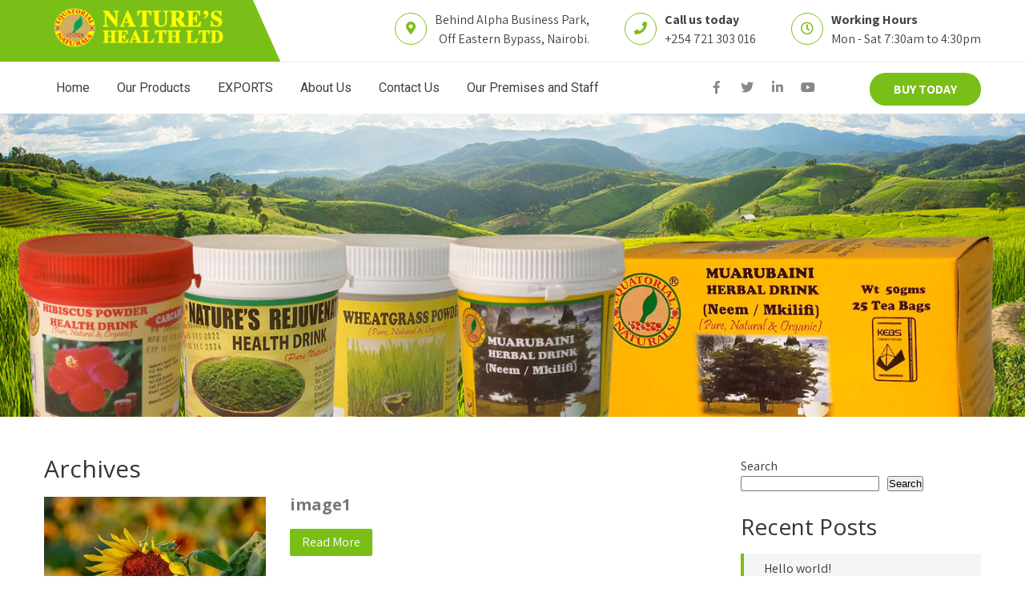

--- FILE ---
content_type: text/html; charset=UTF-8
request_url: https://equatorialnaturals.com/photogallery/
body_size: 16397
content:
<!DOCTYPE html>
<html lang="en-US">
<head>
<meta charset="UTF-8">
<meta name="SKYPE_TOOLBAR" content="SKYPE_TOOLBAR_PARSER_COMPATIBLE">
<meta name="viewport" content="width=device-width">
<link rel="profile" href="https://gmpg.org/xfn/11">
<link rel="pingback" href="https://equatorialnaturals.com/xmlrpc.php">
<!--[if lt IE 9]>
<script type="text/javascript" src="https://equatorialnaturals.com/wp-content/themes/agronomics-pro/js/html5.js"></script>
<link rel="stylesheet" href="https://equatorialnaturals.com/wp-content/themes/agronomics-pro/css/ie.css" type="text/css" media="all" />
<![endif]-->
<meta name='robots' content='index, follow, max-image-preview:large, max-snippet:-1, max-video-preview:-1' />
<script>window._wca = window._wca || [];</script>

	<!-- This site is optimized with the Yoast SEO plugin v26.8 - https://yoast.com/product/yoast-seo-wordpress/ -->
	<title>Photo Gallery Archive - Equatorial Naturals</title>
	<link rel="canonical" href="https://equatorialnaturals.com/photogallery/" />
	<meta property="og:locale" content="en_US" />
	<meta property="og:type" content="website" />
	<meta property="og:title" content="Photo Gallery Archive - Equatorial Naturals" />
	<meta property="og:url" content="https://equatorialnaturals.com/photogallery/" />
	<meta property="og:site_name" content="Equatorial Naturals" />
	<meta name="twitter:card" content="summary_large_image" />
	<script type="application/ld+json" class="yoast-schema-graph">{"@context":"https://schema.org","@graph":[{"@type":"CollectionPage","@id":"https://equatorialnaturals.com/photogallery/","url":"https://equatorialnaturals.com/photogallery/","name":"Photo Gallery Archive - Equatorial Naturals","isPartOf":{"@id":"https://equatorialnaturals.com/#website"},"primaryImageOfPage":{"@id":"https://equatorialnaturals.com/photogallery/#primaryimage"},"image":{"@id":"https://equatorialnaturals.com/photogallery/#primaryimage"},"thumbnailUrl":"https://i0.wp.com/equatorialnaturals.com/wp-content/uploads/2018/08/blog10.jpg?fit=403%2C331&ssl=1","breadcrumb":{"@id":"https://equatorialnaturals.com/photogallery/#breadcrumb"},"inLanguage":"en-US"},{"@type":"ImageObject","inLanguage":"en-US","@id":"https://equatorialnaturals.com/photogallery/#primaryimage","url":"https://i0.wp.com/equatorialnaturals.com/wp-content/uploads/2018/08/blog10.jpg?fit=403%2C331&ssl=1","contentUrl":"https://i0.wp.com/equatorialnaturals.com/wp-content/uploads/2018/08/blog10.jpg?fit=403%2C331&ssl=1","width":403,"height":331,"caption":""},{"@type":"BreadcrumbList","@id":"https://equatorialnaturals.com/photogallery/#breadcrumb","itemListElement":[{"@type":"ListItem","position":1,"name":"Home","item":"https://equatorialnaturals.com/"},{"@type":"ListItem","position":2,"name":"Photo Gallery"}]},{"@type":"WebSite","@id":"https://equatorialnaturals.com/#website","url":"https://equatorialnaturals.com/","name":"Equatorial Naturals","description":"Pure, Natural &amp; Organic!","publisher":{"@id":"https://equatorialnaturals.com/#organization"},"potentialAction":[{"@type":"SearchAction","target":{"@type":"EntryPoint","urlTemplate":"https://equatorialnaturals.com/?s={search_term_string}"},"query-input":{"@type":"PropertyValueSpecification","valueRequired":true,"valueName":"search_term_string"}}],"inLanguage":"en-US"},{"@type":"Organization","@id":"https://equatorialnaturals.com/#organization","name":"Equatorial Naturals","url":"https://equatorialnaturals.com/","logo":{"@type":"ImageObject","inLanguage":"en-US","@id":"https://equatorialnaturals.com/#/schema/logo/image/","url":"https://equatorialnaturals.com/wp-content/uploads/2021/11/cropped-Icon.png","contentUrl":"https://equatorialnaturals.com/wp-content/uploads/2021/11/cropped-Icon.png","width":512,"height":512,"caption":"Equatorial Naturals"},"image":{"@id":"https://equatorialnaturals.com/#/schema/logo/image/"}}]}</script>
	<!-- / Yoast SEO plugin. -->


<link rel='dns-prefetch' href='//stats.wp.com' />
<link rel='dns-prefetch' href='//fonts.googleapis.com' />
<link rel='preconnect' href='//i0.wp.com' />
<link rel='preconnect' href='//c0.wp.com' />
<link rel="alternate" type="application/rss+xml" title="Equatorial Naturals &raquo; Feed" href="https://equatorialnaturals.com/feed/" />
<link rel="alternate" type="application/rss+xml" title="Equatorial Naturals &raquo; Comments Feed" href="https://equatorialnaturals.com/comments/feed/" />
<link rel="alternate" type="application/rss+xml" title="Equatorial Naturals &raquo; Photo Gallery Feed" href="https://equatorialnaturals.com/photogallery/feed/" />
		<!-- This site uses the Google Analytics by MonsterInsights plugin v9.11.1 - Using Analytics tracking - https://www.monsterinsights.com/ -->
		<!-- Note: MonsterInsights is not currently configured on this site. The site owner needs to authenticate with Google Analytics in the MonsterInsights settings panel. -->
					<!-- No tracking code set -->
				<!-- / Google Analytics by MonsterInsights -->
		<style id='wp-img-auto-sizes-contain-inline-css' type='text/css'>
img:is([sizes=auto i],[sizes^="auto," i]){contain-intrinsic-size:3000px 1500px}
/*# sourceURL=wp-img-auto-sizes-contain-inline-css */
</style>
<style id='wp-emoji-styles-inline-css' type='text/css'>

	img.wp-smiley, img.emoji {
		display: inline !important;
		border: none !important;
		box-shadow: none !important;
		height: 1em !important;
		width: 1em !important;
		margin: 0 0.07em !important;
		vertical-align: -0.1em !important;
		background: none !important;
		padding: 0 !important;
	}
/*# sourceURL=wp-emoji-styles-inline-css */
</style>
<style id='wp-block-library-inline-css' type='text/css'>
:root{--wp-block-synced-color:#7a00df;--wp-block-synced-color--rgb:122,0,223;--wp-bound-block-color:var(--wp-block-synced-color);--wp-editor-canvas-background:#ddd;--wp-admin-theme-color:#007cba;--wp-admin-theme-color--rgb:0,124,186;--wp-admin-theme-color-darker-10:#006ba1;--wp-admin-theme-color-darker-10--rgb:0,107,160.5;--wp-admin-theme-color-darker-20:#005a87;--wp-admin-theme-color-darker-20--rgb:0,90,135;--wp-admin-border-width-focus:2px}@media (min-resolution:192dpi){:root{--wp-admin-border-width-focus:1.5px}}.wp-element-button{cursor:pointer}:root .has-very-light-gray-background-color{background-color:#eee}:root .has-very-dark-gray-background-color{background-color:#313131}:root .has-very-light-gray-color{color:#eee}:root .has-very-dark-gray-color{color:#313131}:root .has-vivid-green-cyan-to-vivid-cyan-blue-gradient-background{background:linear-gradient(135deg,#00d084,#0693e3)}:root .has-purple-crush-gradient-background{background:linear-gradient(135deg,#34e2e4,#4721fb 50%,#ab1dfe)}:root .has-hazy-dawn-gradient-background{background:linear-gradient(135deg,#faaca8,#dad0ec)}:root .has-subdued-olive-gradient-background{background:linear-gradient(135deg,#fafae1,#67a671)}:root .has-atomic-cream-gradient-background{background:linear-gradient(135deg,#fdd79a,#004a59)}:root .has-nightshade-gradient-background{background:linear-gradient(135deg,#330968,#31cdcf)}:root .has-midnight-gradient-background{background:linear-gradient(135deg,#020381,#2874fc)}:root{--wp--preset--font-size--normal:16px;--wp--preset--font-size--huge:42px}.has-regular-font-size{font-size:1em}.has-larger-font-size{font-size:2.625em}.has-normal-font-size{font-size:var(--wp--preset--font-size--normal)}.has-huge-font-size{font-size:var(--wp--preset--font-size--huge)}.has-text-align-center{text-align:center}.has-text-align-left{text-align:left}.has-text-align-right{text-align:right}.has-fit-text{white-space:nowrap!important}#end-resizable-editor-section{display:none}.aligncenter{clear:both}.items-justified-left{justify-content:flex-start}.items-justified-center{justify-content:center}.items-justified-right{justify-content:flex-end}.items-justified-space-between{justify-content:space-between}.screen-reader-text{border:0;clip-path:inset(50%);height:1px;margin:-1px;overflow:hidden;padding:0;position:absolute;width:1px;word-wrap:normal!important}.screen-reader-text:focus{background-color:#ddd;clip-path:none;color:#444;display:block;font-size:1em;height:auto;left:5px;line-height:normal;padding:15px 23px 14px;text-decoration:none;top:5px;width:auto;z-index:100000}html :where(.has-border-color){border-style:solid}html :where([style*=border-top-color]){border-top-style:solid}html :where([style*=border-right-color]){border-right-style:solid}html :where([style*=border-bottom-color]){border-bottom-style:solid}html :where([style*=border-left-color]){border-left-style:solid}html :where([style*=border-width]){border-style:solid}html :where([style*=border-top-width]){border-top-style:solid}html :where([style*=border-right-width]){border-right-style:solid}html :where([style*=border-bottom-width]){border-bottom-style:solid}html :where([style*=border-left-width]){border-left-style:solid}html :where(img[class*=wp-image-]){height:auto;max-width:100%}:where(figure){margin:0 0 1em}html :where(.is-position-sticky){--wp-admin--admin-bar--position-offset:var(--wp-admin--admin-bar--height,0px)}@media screen and (max-width:600px){html :where(.is-position-sticky){--wp-admin--admin-bar--position-offset:0px}}

/*# sourceURL=wp-block-library-inline-css */
</style><style id='wp-block-archives-inline-css' type='text/css'>
.wp-block-archives{box-sizing:border-box}.wp-block-archives-dropdown label{display:block}
/*# sourceURL=https://c0.wp.com/c/6.9/wp-includes/blocks/archives/style.min.css */
</style>
<style id='wp-block-categories-inline-css' type='text/css'>
.wp-block-categories{box-sizing:border-box}.wp-block-categories.alignleft{margin-right:2em}.wp-block-categories.alignright{margin-left:2em}.wp-block-categories.wp-block-categories-dropdown.aligncenter{text-align:center}.wp-block-categories .wp-block-categories__label{display:block;width:100%}
/*# sourceURL=https://c0.wp.com/c/6.9/wp-includes/blocks/categories/style.min.css */
</style>
<style id='wp-block-heading-inline-css' type='text/css'>
h1:where(.wp-block-heading).has-background,h2:where(.wp-block-heading).has-background,h3:where(.wp-block-heading).has-background,h4:where(.wp-block-heading).has-background,h5:where(.wp-block-heading).has-background,h6:where(.wp-block-heading).has-background{padding:1.25em 2.375em}h1.has-text-align-left[style*=writing-mode]:where([style*=vertical-lr]),h1.has-text-align-right[style*=writing-mode]:where([style*=vertical-rl]),h2.has-text-align-left[style*=writing-mode]:where([style*=vertical-lr]),h2.has-text-align-right[style*=writing-mode]:where([style*=vertical-rl]),h3.has-text-align-left[style*=writing-mode]:where([style*=vertical-lr]),h3.has-text-align-right[style*=writing-mode]:where([style*=vertical-rl]),h4.has-text-align-left[style*=writing-mode]:where([style*=vertical-lr]),h4.has-text-align-right[style*=writing-mode]:where([style*=vertical-rl]),h5.has-text-align-left[style*=writing-mode]:where([style*=vertical-lr]),h5.has-text-align-right[style*=writing-mode]:where([style*=vertical-rl]),h6.has-text-align-left[style*=writing-mode]:where([style*=vertical-lr]),h6.has-text-align-right[style*=writing-mode]:where([style*=vertical-rl]){rotate:180deg}
/*# sourceURL=https://c0.wp.com/c/6.9/wp-includes/blocks/heading/style.min.css */
</style>
<style id='wp-block-latest-comments-inline-css' type='text/css'>
ol.wp-block-latest-comments{box-sizing:border-box;margin-left:0}:where(.wp-block-latest-comments:not([style*=line-height] .wp-block-latest-comments__comment)){line-height:1.1}:where(.wp-block-latest-comments:not([style*=line-height] .wp-block-latest-comments__comment-excerpt p)){line-height:1.8}.has-dates :where(.wp-block-latest-comments:not([style*=line-height])),.has-excerpts :where(.wp-block-latest-comments:not([style*=line-height])){line-height:1.5}.wp-block-latest-comments .wp-block-latest-comments{padding-left:0}.wp-block-latest-comments__comment{list-style:none;margin-bottom:1em}.has-avatars .wp-block-latest-comments__comment{list-style:none;min-height:2.25em}.has-avatars .wp-block-latest-comments__comment .wp-block-latest-comments__comment-excerpt,.has-avatars .wp-block-latest-comments__comment .wp-block-latest-comments__comment-meta{margin-left:3.25em}.wp-block-latest-comments__comment-excerpt p{font-size:.875em;margin:.36em 0 1.4em}.wp-block-latest-comments__comment-date{display:block;font-size:.75em}.wp-block-latest-comments .avatar,.wp-block-latest-comments__comment-avatar{border-radius:1.5em;display:block;float:left;height:2.5em;margin-right:.75em;width:2.5em}.wp-block-latest-comments[class*=-font-size] a,.wp-block-latest-comments[style*=font-size] a{font-size:inherit}
/*# sourceURL=https://c0.wp.com/c/6.9/wp-includes/blocks/latest-comments/style.min.css */
</style>
<style id='wp-block-latest-posts-inline-css' type='text/css'>
.wp-block-latest-posts{box-sizing:border-box}.wp-block-latest-posts.alignleft{margin-right:2em}.wp-block-latest-posts.alignright{margin-left:2em}.wp-block-latest-posts.wp-block-latest-posts__list{list-style:none}.wp-block-latest-posts.wp-block-latest-posts__list li{clear:both;overflow-wrap:break-word}.wp-block-latest-posts.is-grid{display:flex;flex-wrap:wrap}.wp-block-latest-posts.is-grid li{margin:0 1.25em 1.25em 0;width:100%}@media (min-width:600px){.wp-block-latest-posts.columns-2 li{width:calc(50% - .625em)}.wp-block-latest-posts.columns-2 li:nth-child(2n){margin-right:0}.wp-block-latest-posts.columns-3 li{width:calc(33.33333% - .83333em)}.wp-block-latest-posts.columns-3 li:nth-child(3n){margin-right:0}.wp-block-latest-posts.columns-4 li{width:calc(25% - .9375em)}.wp-block-latest-posts.columns-4 li:nth-child(4n){margin-right:0}.wp-block-latest-posts.columns-5 li{width:calc(20% - 1em)}.wp-block-latest-posts.columns-5 li:nth-child(5n){margin-right:0}.wp-block-latest-posts.columns-6 li{width:calc(16.66667% - 1.04167em)}.wp-block-latest-posts.columns-6 li:nth-child(6n){margin-right:0}}:root :where(.wp-block-latest-posts.is-grid){padding:0}:root :where(.wp-block-latest-posts.wp-block-latest-posts__list){padding-left:0}.wp-block-latest-posts__post-author,.wp-block-latest-posts__post-date{display:block;font-size:.8125em}.wp-block-latest-posts__post-excerpt,.wp-block-latest-posts__post-full-content{margin-bottom:1em;margin-top:.5em}.wp-block-latest-posts__featured-image a{display:inline-block}.wp-block-latest-posts__featured-image img{height:auto;max-width:100%;width:auto}.wp-block-latest-posts__featured-image.alignleft{float:left;margin-right:1em}.wp-block-latest-posts__featured-image.alignright{float:right;margin-left:1em}.wp-block-latest-posts__featured-image.aligncenter{margin-bottom:1em;text-align:center}
/*# sourceURL=https://c0.wp.com/c/6.9/wp-includes/blocks/latest-posts/style.min.css */
</style>
<style id='wp-block-search-inline-css' type='text/css'>
.wp-block-search__button{margin-left:10px;word-break:normal}.wp-block-search__button.has-icon{line-height:0}.wp-block-search__button svg{height:1.25em;min-height:24px;min-width:24px;width:1.25em;fill:currentColor;vertical-align:text-bottom}:where(.wp-block-search__button){border:1px solid #ccc;padding:6px 10px}.wp-block-search__inside-wrapper{display:flex;flex:auto;flex-wrap:nowrap;max-width:100%}.wp-block-search__label{width:100%}.wp-block-search.wp-block-search__button-only .wp-block-search__button{box-sizing:border-box;display:flex;flex-shrink:0;justify-content:center;margin-left:0;max-width:100%}.wp-block-search.wp-block-search__button-only .wp-block-search__inside-wrapper{min-width:0!important;transition-property:width}.wp-block-search.wp-block-search__button-only .wp-block-search__input{flex-basis:100%;transition-duration:.3s}.wp-block-search.wp-block-search__button-only.wp-block-search__searchfield-hidden,.wp-block-search.wp-block-search__button-only.wp-block-search__searchfield-hidden .wp-block-search__inside-wrapper{overflow:hidden}.wp-block-search.wp-block-search__button-only.wp-block-search__searchfield-hidden .wp-block-search__input{border-left-width:0!important;border-right-width:0!important;flex-basis:0;flex-grow:0;margin:0;min-width:0!important;padding-left:0!important;padding-right:0!important;width:0!important}:where(.wp-block-search__input){appearance:none;border:1px solid #949494;flex-grow:1;font-family:inherit;font-size:inherit;font-style:inherit;font-weight:inherit;letter-spacing:inherit;line-height:inherit;margin-left:0;margin-right:0;min-width:3rem;padding:8px;text-decoration:unset!important;text-transform:inherit}:where(.wp-block-search__button-inside .wp-block-search__inside-wrapper){background-color:#fff;border:1px solid #949494;box-sizing:border-box;padding:4px}:where(.wp-block-search__button-inside .wp-block-search__inside-wrapper) .wp-block-search__input{border:none;border-radius:0;padding:0 4px}:where(.wp-block-search__button-inside .wp-block-search__inside-wrapper) .wp-block-search__input:focus{outline:none}:where(.wp-block-search__button-inside .wp-block-search__inside-wrapper) :where(.wp-block-search__button){padding:4px 8px}.wp-block-search.aligncenter .wp-block-search__inside-wrapper{margin:auto}.wp-block[data-align=right] .wp-block-search.wp-block-search__button-only .wp-block-search__inside-wrapper{float:right}
/*# sourceURL=https://c0.wp.com/c/6.9/wp-includes/blocks/search/style.min.css */
</style>
<style id='wp-block-group-inline-css' type='text/css'>
.wp-block-group{box-sizing:border-box}:where(.wp-block-group.wp-block-group-is-layout-constrained){position:relative}
/*# sourceURL=https://c0.wp.com/c/6.9/wp-includes/blocks/group/style.min.css */
</style>
<style id='global-styles-inline-css' type='text/css'>
:root{--wp--preset--aspect-ratio--square: 1;--wp--preset--aspect-ratio--4-3: 4/3;--wp--preset--aspect-ratio--3-4: 3/4;--wp--preset--aspect-ratio--3-2: 3/2;--wp--preset--aspect-ratio--2-3: 2/3;--wp--preset--aspect-ratio--16-9: 16/9;--wp--preset--aspect-ratio--9-16: 9/16;--wp--preset--color--black: #000000;--wp--preset--color--cyan-bluish-gray: #abb8c3;--wp--preset--color--white: #ffffff;--wp--preset--color--pale-pink: #f78da7;--wp--preset--color--vivid-red: #cf2e2e;--wp--preset--color--luminous-vivid-orange: #ff6900;--wp--preset--color--luminous-vivid-amber: #fcb900;--wp--preset--color--light-green-cyan: #7bdcb5;--wp--preset--color--vivid-green-cyan: #00d084;--wp--preset--color--pale-cyan-blue: #8ed1fc;--wp--preset--color--vivid-cyan-blue: #0693e3;--wp--preset--color--vivid-purple: #9b51e0;--wp--preset--gradient--vivid-cyan-blue-to-vivid-purple: linear-gradient(135deg,rgb(6,147,227) 0%,rgb(155,81,224) 100%);--wp--preset--gradient--light-green-cyan-to-vivid-green-cyan: linear-gradient(135deg,rgb(122,220,180) 0%,rgb(0,208,130) 100%);--wp--preset--gradient--luminous-vivid-amber-to-luminous-vivid-orange: linear-gradient(135deg,rgb(252,185,0) 0%,rgb(255,105,0) 100%);--wp--preset--gradient--luminous-vivid-orange-to-vivid-red: linear-gradient(135deg,rgb(255,105,0) 0%,rgb(207,46,46) 100%);--wp--preset--gradient--very-light-gray-to-cyan-bluish-gray: linear-gradient(135deg,rgb(238,238,238) 0%,rgb(169,184,195) 100%);--wp--preset--gradient--cool-to-warm-spectrum: linear-gradient(135deg,rgb(74,234,220) 0%,rgb(151,120,209) 20%,rgb(207,42,186) 40%,rgb(238,44,130) 60%,rgb(251,105,98) 80%,rgb(254,248,76) 100%);--wp--preset--gradient--blush-light-purple: linear-gradient(135deg,rgb(255,206,236) 0%,rgb(152,150,240) 100%);--wp--preset--gradient--blush-bordeaux: linear-gradient(135deg,rgb(254,205,165) 0%,rgb(254,45,45) 50%,rgb(107,0,62) 100%);--wp--preset--gradient--luminous-dusk: linear-gradient(135deg,rgb(255,203,112) 0%,rgb(199,81,192) 50%,rgb(65,88,208) 100%);--wp--preset--gradient--pale-ocean: linear-gradient(135deg,rgb(255,245,203) 0%,rgb(182,227,212) 50%,rgb(51,167,181) 100%);--wp--preset--gradient--electric-grass: linear-gradient(135deg,rgb(202,248,128) 0%,rgb(113,206,126) 100%);--wp--preset--gradient--midnight: linear-gradient(135deg,rgb(2,3,129) 0%,rgb(40,116,252) 100%);--wp--preset--font-size--small: 13px;--wp--preset--font-size--medium: 20px;--wp--preset--font-size--large: 36px;--wp--preset--font-size--x-large: 42px;--wp--preset--spacing--20: 0.44rem;--wp--preset--spacing--30: 0.67rem;--wp--preset--spacing--40: 1rem;--wp--preset--spacing--50: 1.5rem;--wp--preset--spacing--60: 2.25rem;--wp--preset--spacing--70: 3.38rem;--wp--preset--spacing--80: 5.06rem;--wp--preset--shadow--natural: 6px 6px 9px rgba(0, 0, 0, 0.2);--wp--preset--shadow--deep: 12px 12px 50px rgba(0, 0, 0, 0.4);--wp--preset--shadow--sharp: 6px 6px 0px rgba(0, 0, 0, 0.2);--wp--preset--shadow--outlined: 6px 6px 0px -3px rgb(255, 255, 255), 6px 6px rgb(0, 0, 0);--wp--preset--shadow--crisp: 6px 6px 0px rgb(0, 0, 0);}:where(.is-layout-flex){gap: 0.5em;}:where(.is-layout-grid){gap: 0.5em;}body .is-layout-flex{display: flex;}.is-layout-flex{flex-wrap: wrap;align-items: center;}.is-layout-flex > :is(*, div){margin: 0;}body .is-layout-grid{display: grid;}.is-layout-grid > :is(*, div){margin: 0;}:where(.wp-block-columns.is-layout-flex){gap: 2em;}:where(.wp-block-columns.is-layout-grid){gap: 2em;}:where(.wp-block-post-template.is-layout-flex){gap: 1.25em;}:where(.wp-block-post-template.is-layout-grid){gap: 1.25em;}.has-black-color{color: var(--wp--preset--color--black) !important;}.has-cyan-bluish-gray-color{color: var(--wp--preset--color--cyan-bluish-gray) !important;}.has-white-color{color: var(--wp--preset--color--white) !important;}.has-pale-pink-color{color: var(--wp--preset--color--pale-pink) !important;}.has-vivid-red-color{color: var(--wp--preset--color--vivid-red) !important;}.has-luminous-vivid-orange-color{color: var(--wp--preset--color--luminous-vivid-orange) !important;}.has-luminous-vivid-amber-color{color: var(--wp--preset--color--luminous-vivid-amber) !important;}.has-light-green-cyan-color{color: var(--wp--preset--color--light-green-cyan) !important;}.has-vivid-green-cyan-color{color: var(--wp--preset--color--vivid-green-cyan) !important;}.has-pale-cyan-blue-color{color: var(--wp--preset--color--pale-cyan-blue) !important;}.has-vivid-cyan-blue-color{color: var(--wp--preset--color--vivid-cyan-blue) !important;}.has-vivid-purple-color{color: var(--wp--preset--color--vivid-purple) !important;}.has-black-background-color{background-color: var(--wp--preset--color--black) !important;}.has-cyan-bluish-gray-background-color{background-color: var(--wp--preset--color--cyan-bluish-gray) !important;}.has-white-background-color{background-color: var(--wp--preset--color--white) !important;}.has-pale-pink-background-color{background-color: var(--wp--preset--color--pale-pink) !important;}.has-vivid-red-background-color{background-color: var(--wp--preset--color--vivid-red) !important;}.has-luminous-vivid-orange-background-color{background-color: var(--wp--preset--color--luminous-vivid-orange) !important;}.has-luminous-vivid-amber-background-color{background-color: var(--wp--preset--color--luminous-vivid-amber) !important;}.has-light-green-cyan-background-color{background-color: var(--wp--preset--color--light-green-cyan) !important;}.has-vivid-green-cyan-background-color{background-color: var(--wp--preset--color--vivid-green-cyan) !important;}.has-pale-cyan-blue-background-color{background-color: var(--wp--preset--color--pale-cyan-blue) !important;}.has-vivid-cyan-blue-background-color{background-color: var(--wp--preset--color--vivid-cyan-blue) !important;}.has-vivid-purple-background-color{background-color: var(--wp--preset--color--vivid-purple) !important;}.has-black-border-color{border-color: var(--wp--preset--color--black) !important;}.has-cyan-bluish-gray-border-color{border-color: var(--wp--preset--color--cyan-bluish-gray) !important;}.has-white-border-color{border-color: var(--wp--preset--color--white) !important;}.has-pale-pink-border-color{border-color: var(--wp--preset--color--pale-pink) !important;}.has-vivid-red-border-color{border-color: var(--wp--preset--color--vivid-red) !important;}.has-luminous-vivid-orange-border-color{border-color: var(--wp--preset--color--luminous-vivid-orange) !important;}.has-luminous-vivid-amber-border-color{border-color: var(--wp--preset--color--luminous-vivid-amber) !important;}.has-light-green-cyan-border-color{border-color: var(--wp--preset--color--light-green-cyan) !important;}.has-vivid-green-cyan-border-color{border-color: var(--wp--preset--color--vivid-green-cyan) !important;}.has-pale-cyan-blue-border-color{border-color: var(--wp--preset--color--pale-cyan-blue) !important;}.has-vivid-cyan-blue-border-color{border-color: var(--wp--preset--color--vivid-cyan-blue) !important;}.has-vivid-purple-border-color{border-color: var(--wp--preset--color--vivid-purple) !important;}.has-vivid-cyan-blue-to-vivid-purple-gradient-background{background: var(--wp--preset--gradient--vivid-cyan-blue-to-vivid-purple) !important;}.has-light-green-cyan-to-vivid-green-cyan-gradient-background{background: var(--wp--preset--gradient--light-green-cyan-to-vivid-green-cyan) !important;}.has-luminous-vivid-amber-to-luminous-vivid-orange-gradient-background{background: var(--wp--preset--gradient--luminous-vivid-amber-to-luminous-vivid-orange) !important;}.has-luminous-vivid-orange-to-vivid-red-gradient-background{background: var(--wp--preset--gradient--luminous-vivid-orange-to-vivid-red) !important;}.has-very-light-gray-to-cyan-bluish-gray-gradient-background{background: var(--wp--preset--gradient--very-light-gray-to-cyan-bluish-gray) !important;}.has-cool-to-warm-spectrum-gradient-background{background: var(--wp--preset--gradient--cool-to-warm-spectrum) !important;}.has-blush-light-purple-gradient-background{background: var(--wp--preset--gradient--blush-light-purple) !important;}.has-blush-bordeaux-gradient-background{background: var(--wp--preset--gradient--blush-bordeaux) !important;}.has-luminous-dusk-gradient-background{background: var(--wp--preset--gradient--luminous-dusk) !important;}.has-pale-ocean-gradient-background{background: var(--wp--preset--gradient--pale-ocean) !important;}.has-electric-grass-gradient-background{background: var(--wp--preset--gradient--electric-grass) !important;}.has-midnight-gradient-background{background: var(--wp--preset--gradient--midnight) !important;}.has-small-font-size{font-size: var(--wp--preset--font-size--small) !important;}.has-medium-font-size{font-size: var(--wp--preset--font-size--medium) !important;}.has-large-font-size{font-size: var(--wp--preset--font-size--large) !important;}.has-x-large-font-size{font-size: var(--wp--preset--font-size--x-large) !important;}
/*# sourceURL=global-styles-inline-css */
</style>

<style id='classic-theme-styles-inline-css' type='text/css'>
/*! This file is auto-generated */
.wp-block-button__link{color:#fff;background-color:#32373c;border-radius:9999px;box-shadow:none;text-decoration:none;padding:calc(.667em + 2px) calc(1.333em + 2px);font-size:1.125em}.wp-block-file__button{background:#32373c;color:#fff;text-decoration:none}
/*# sourceURL=/wp-includes/css/classic-themes.min.css */
</style>
<link rel='stylesheet' id='contact-form-7-css' href='https://equatorialnaturals.com/wp-content/plugins/contact-form-7/includes/css/styles.css?ver=6.1.4' type='text/css' media='all' />
<link rel='stylesheet' id='woocommerce-layout-css' href='https://c0.wp.com/p/woocommerce/10.4.3/assets/css/woocommerce-layout.css' type='text/css' media='all' />
<style id='woocommerce-layout-inline-css' type='text/css'>

	.infinite-scroll .woocommerce-pagination {
		display: none;
	}
/*# sourceURL=woocommerce-layout-inline-css */
</style>
<link rel='stylesheet' id='woocommerce-smallscreen-css' href='https://c0.wp.com/p/woocommerce/10.4.3/assets/css/woocommerce-smallscreen.css' type='text/css' media='only screen and (max-width: 768px)' />
<link rel='stylesheet' id='woocommerce-general-css' href='https://c0.wp.com/p/woocommerce/10.4.3/assets/css/woocommerce.css' type='text/css' media='all' />
<style id='woocommerce-inline-inline-css' type='text/css'>
.woocommerce form .form-row .required { visibility: visible; }
/*# sourceURL=woocommerce-inline-inline-css */
</style>
<link rel='stylesheet' id='agronomics-pro-gfonts-lato-css' href='//fonts.googleapis.com/css?family=Lato%3A400%2C300%2C300italic%2C400italic%2C700%2C700italic&#038;ver=6.9' type='text/css' media='all' />
<link rel='stylesheet' id='agronomics-pro-gfonts-body-css' href='//fonts.googleapis.com/css?family=Assistant&#038;subset=cyrillic%2Carabic%2Cbengali%2Ccyrillic%2Ccyrillic-ext%2Cdevanagari%2Cgreek%2Cgreek-ext%2Cgujarati%2Chebrew%2Clatin-ext%2Ctamil%2Ctelugu%2Cthai%2Cvietnamese%2Clatin&#038;ver=6.9' type='text/css' media='all' />
<link rel='stylesheet' id='agronomics-pro-gfonts-logo-css' href='//fonts.googleapis.com/css?family=Roboto&#038;subset=cyrillic%2Carabic%2Cbengali%2Ccyrillic%2Ccyrillic-ext%2Cdevanagari%2Cgreek%2Cgreek-ext%2Cgujarati%2Chebrew%2Clatin-ext%2Ctamil%2Ctelugu%2Cthai%2Cvietnamese%2Clatin&#038;ver=6.9' type='text/css' media='all' />
<link rel='stylesheet' id='agronomics-pro-gfonts-nav-css' href='//fonts.googleapis.com/css?family=Roboto&#038;subset=cyrillic%2Carabic%2Cbengali%2Ccyrillic%2Ccyrillic-ext%2Cdevanagari%2Cgreek%2Cgreek-ext%2Cgujarati%2Chebrew%2Clatin-ext%2Ctamil%2Ctelugu%2Cthai%2Cvietnamese%2Clatin&#038;ver=6.9' type='text/css' media='all' />
<link rel='stylesheet' id='agronomics-pro-gfonts-heading-css' href='//fonts.googleapis.com/css?family=Open+Sans&#038;subset=cyrillic%2Carabic%2Cbengali%2Ccyrillic%2Ccyrillic-ext%2Cdevanagari%2Cgreek%2Cgreek-ext%2Cgujarati%2Chebrew%2Clatin-ext%2Ctamil%2Ctelugu%2Cthai%2Cvietnamese%2Clatin&#038;ver=6.9' type='text/css' media='all' />
<link rel='stylesheet' id='agronomics-pro-gfonts-sectiontitle-css' href='//fonts.googleapis.com/css?family=Open+Sans&#038;subset=cyrillic%2Carabic%2Cbengali%2Ccyrillic%2Ccyrillic-ext%2Cdevanagari%2Cgreek%2Cgreek-ext%2Cgujarati%2Chebrew%2Clatin-ext%2Ctamil%2Ctelugu%2Cthai%2Cvietnamese%2Clatin&#038;ver=6.9' type='text/css' media='all' />
<link rel='stylesheet' id='agronomics-pro-gfonts-slidetitle-css' href='//fonts.googleapis.com/css?family=Roboto&#038;subset=cyrillic%2Carabic%2Cbengali%2Ccyrillic%2Ccyrillic-ext%2Cdevanagari%2Cgreek%2Cgreek-ext%2Cgujarati%2Chebrew%2Clatin-ext%2Ctamil%2Ctelugu%2Cthai%2Cvietnamese%2Clatin&#038;ver=6.9' type='text/css' media='all' />
<link rel='stylesheet' id='agronomics-pro-gfonts-slidedes-css' href='//fonts.googleapis.com/css?family=Assistant&#038;subset=cyrillic%2Carabic%2Cbengali%2Ccyrillic%2Ccyrillic-ext%2Cdevanagari%2Cgreek%2Cgreek-ext%2Cgujarati%2Chebrew%2Clatin-ext%2Ctamil%2Ctelugu%2Cthai%2Cvietnamese%2Clatin&#038;ver=6.9' type='text/css' media='all' />
<link rel='stylesheet' id='agronomics-pro-basic-style-css' href='https://equatorialnaturals.com/wp-content/themes/agronomics-pro/style.css?ver=6.9' type='text/css' media='all' />
<link rel='stylesheet' id='agronomics-pro-editor-style-css' href='https://equatorialnaturals.com/wp-content/themes/agronomics-pro/editor-style.css?ver=6.9' type='text/css' media='all' />
<link rel='stylesheet' id='agronomics-pro-base-style-css' href='https://equatorialnaturals.com/wp-content/themes/agronomics-pro/css/default.css?ver=6.9' type='text/css' media='all' />
<link rel='stylesheet' id='agronomics-pro-fontawesome-all-style-css' href='https://equatorialnaturals.com/wp-content/themes/agronomics-pro/fontsawesome/css/fontawesome-all.css?ver=6.9' type='text/css' media='all' />
<link rel='stylesheet' id='agronomics-pro-animation-css' href='https://equatorialnaturals.com/wp-content/themes/agronomics-pro/css/animation.css?ver=6.9' type='text/css' media='all' />
<link rel='stylesheet' id='agronomics-pro-hover-css' href='https://equatorialnaturals.com/wp-content/themes/agronomics-pro/css/hover.css?ver=6.9' type='text/css' media='all' />
<link rel='stylesheet' id='agronomics-pro-hover-min-css' href='https://equatorialnaturals.com/wp-content/themes/agronomics-pro/css/hover-min.css?ver=6.9' type='text/css' media='all' />
<link rel='stylesheet' id='agronomics-pro-testimonialslider-style-css' href='https://equatorialnaturals.com/wp-content/themes/agronomics-pro/testimonialsrotator/js/tm-rotator.css?ver=6.9' type='text/css' media='all' />
<link rel='stylesheet' id='agronomics-pro-responsive-style-css' href='https://equatorialnaturals.com/wp-content/themes/agronomics-pro/css/responsive.css?ver=6.9' type='text/css' media='all' />
<link rel='stylesheet' id='agronomics-pro-owl-style-css' href='https://equatorialnaturals.com/wp-content/themes/agronomics-pro/testimonialsrotator/js/owl.carousel.css?ver=6.9' type='text/css' media='all' />
<link rel='stylesheet' id='agronomics-pro-mixitup-style-css' href='https://equatorialnaturals.com/wp-content/themes/agronomics-pro/mixitup/style-mixitup.css?ver=6.9' type='text/css' media='all' />
<link rel='stylesheet' id='agronomics-pro-prettyphoto-style-css' href='https://equatorialnaturals.com/wp-content/themes/agronomics-pro/mixitup/prettyPhotoe735.css?ver=6.9' type='text/css' media='all' />
<link rel='stylesheet' id='agronomics-pro-youtube-popup-css' href='https://equatorialnaturals.com/wp-content/themes/agronomics-pro/popupvideo/grt-youtube-popup.css?ver=6.9' type='text/css' media='all' />
<link rel='stylesheet' id='agronomics-pro-teamcarousel-style-css' href='https://equatorialnaturals.com/wp-content/themes/agronomics-pro/teamcarousel/css/mislider.css?ver=6.9' type='text/css' media='all' />
<link rel='stylesheet' id='agronomics-pro-animation-style-css' href='https://equatorialnaturals.com/wp-content/themes/agronomics-pro/css/animation-style.css?ver=6.9' type='text/css' media='all' />
<script type="text/javascript" src="https://c0.wp.com/c/6.9/wp-includes/js/jquery/jquery.min.js" id="jquery-core-js"></script>
<script type="text/javascript" src="https://c0.wp.com/c/6.9/wp-includes/js/jquery/jquery-migrate.min.js" id="jquery-migrate-js"></script>
<script type="text/javascript" src="https://c0.wp.com/p/woocommerce/10.4.3/assets/js/jquery-blockui/jquery.blockUI.min.js" id="wc-jquery-blockui-js" defer="defer" data-wp-strategy="defer"></script>
<script type="text/javascript" id="wc-add-to-cart-js-extra">
/* <![CDATA[ */
var wc_add_to_cart_params = {"ajax_url":"/wp-admin/admin-ajax.php","wc_ajax_url":"/?wc-ajax=%%endpoint%%","i18n_view_cart":"View cart","cart_url":"https://equatorialnaturals.com/cart/","is_cart":"","cart_redirect_after_add":"no"};
//# sourceURL=wc-add-to-cart-js-extra
/* ]]> */
</script>
<script type="text/javascript" src="https://c0.wp.com/p/woocommerce/10.4.3/assets/js/frontend/add-to-cart.min.js" id="wc-add-to-cart-js" defer="defer" data-wp-strategy="defer"></script>
<script type="text/javascript" src="https://c0.wp.com/p/woocommerce/10.4.3/assets/js/js-cookie/js.cookie.min.js" id="wc-js-cookie-js" defer="defer" data-wp-strategy="defer"></script>
<script type="text/javascript" id="woocommerce-js-extra">
/* <![CDATA[ */
var woocommerce_params = {"ajax_url":"/wp-admin/admin-ajax.php","wc_ajax_url":"/?wc-ajax=%%endpoint%%","i18n_password_show":"Show password","i18n_password_hide":"Hide password"};
//# sourceURL=woocommerce-js-extra
/* ]]> */
</script>
<script type="text/javascript" src="https://c0.wp.com/p/woocommerce/10.4.3/assets/js/frontend/woocommerce.min.js" id="woocommerce-js" defer="defer" data-wp-strategy="defer"></script>
<script type="text/javascript" src="https://equatorialnaturals.com/wp-content/themes/agronomics-pro/js/custom.js?ver=6.9" id="agronomics-pro-customscripts-js"></script>
<script type="text/javascript" src="https://equatorialnaturals.com/wp-content/themes/agronomics-pro/testimonialsrotator/js/jquery.quovolver.min.js?ver=6.9" id="agronomics-pro-testimonialsminjs-js"></script>
<script type="text/javascript" src="https://equatorialnaturals.com/wp-content/themes/agronomics-pro/testimonialsrotator/js/owl.carousel.js?ver=6.9" id="agronomics-pro-owljs-js"></script>
<script type="text/javascript" src="https://equatorialnaturals.com/wp-content/themes/agronomics-pro/counter/js/jquery.counterup.min.js?ver=6.9" id="agronomics-pro-counterup-js"></script>
<script type="text/javascript" src="https://equatorialnaturals.com/wp-content/themes/agronomics-pro/counter/js/waypoints.min.js?ver=6.9" id="agronomics-pro-waypoints-js"></script>
<script type="text/javascript" src="https://equatorialnaturals.com/wp-content/themes/agronomics-pro/mixitup/jquery_013.js?ver=6.9" id="agronomics-pro-jquery_013-script-js"></script>
<script type="text/javascript" src="https://equatorialnaturals.com/wp-content/themes/agronomics-pro/mixitup/jquery_003.js?ver=6.9" id="agronomics-pro-jquery_003-script-js"></script>
<script type="text/javascript" src="https://equatorialnaturals.com/wp-content/themes/agronomics-pro/mixitup/screen.js?ver=6.9" id="agronomics-pro-screen-script-js"></script>
<script type="text/javascript" src="https://equatorialnaturals.com/wp-content/themes/agronomics-pro/mixitup/jquery.prettyPhoto5152.js?ver=6.9" id="agronomics-pro-prettyphoto-script-js"></script>
<script type="text/javascript" src="https://equatorialnaturals.com/wp-content/themes/agronomics-pro/popupvideo/grt-youtube-popup.js?ver=6.9" id="agronomics-pro-youtube-popup-js"></script>
<script type="text/javascript" src="https://equatorialnaturals.com/wp-content/themes/agronomics-pro/teamcarousel/js/mislider.js?ver=6.9" id="agronomics-pro-teamcarousel-js-js"></script>
<script type="text/javascript" src="https://equatorialnaturals.com/wp-content/themes/agronomics-pro/js/custom-animation.js?ver=6.9" id="agronomics-pro-custom-animation-js"></script>
<script type="text/javascript" src="https://stats.wp.com/s-202604.js" id="woocommerce-analytics-js" defer="defer" data-wp-strategy="defer"></script>
<link rel="https://api.w.org/" href="https://equatorialnaturals.com/wp-json/" /><link rel="EditURI" type="application/rsd+xml" title="RSD" href="https://equatorialnaturals.com/xmlrpc.php?rsd" />
<meta name="generator" content="WordPress 6.9" />
<meta name="generator" content="WooCommerce 10.4.3" />
	<style>img#wpstats{display:none}</style>
		    	
    	<script>
		jQuery(window).bind('scroll', function() {
	var wwd = jQuery(window).width();
	if( wwd > 1170 ){
		var navHeight = jQuery( window ).height() - 575;
				if (jQuery(window).scrollTop() > navHeight) {
			jQuery(".site-header").addClass('fixed');
		}else {
			jQuery(".site-header").removeClass('fixed');
		}
			}
});		


jQuery(window).load(function() {   
  jQuery('.owl-carousel').owlCarousel({
    loop:true,	
	autoplay: true,
	autoplayTimeout: 8000,
    margin:0,
    nav:true,
	dots: false,
    responsive:{
        0:{
            items:1
        },
        600:{
            items:1
        },
        1000:{
            items:1
        }
    }
})
    
  });


jQuery(document).ready(function() {
  
  jQuery('.link').on('click', function(event){
    var $this = jQuery(this);
    if($this.hasClass('clicked')){
      $this.removeAttr('style').removeClass('clicked');
    } else{
      $this.css('background','#7fc242').addClass('clicked');
    }
  });
 
});


 jQuery(function ($) {
            var slider = $('.mis-stage').miSlider({
                //  The height of the stage in px. Options: false or positive integer. false = height is calculated using maximum slide heights. Default: false
                //stageHeight: 380,
                //  Number of slides visible at one time. Options: false or positive integer. false = Fit as many as possible.  Default: 1
                slidesOnStage: false,
                //  The location of the current slide on the stage. Options: 'left', 'right', 'center'. Defualt: 'left'
                slidePosition: 'center',
                //  The slide to start on. Options: 'beg', 'mid', 'end' or slide number starting at 1 - '1','2','3', etc. Defualt: 'beg'
                slideStart: 'mid',
                //  The relative percentage scaling factor of the current slide - other slides are scaled down. Options: positive number 100 or higher. 100 = No scaling. Defualt: 100
                slideScaling: 150,
                //  The vertical offset of the slide center as a percentage of slide height. Options:  positive or negative number. Neg value = up. Pos value = down. 0 = No offset. Default: 0
                offsetV: -5,
                //  Center slide contents vertically - Boolean. Default: false
                centerV: true,
                //  Opacity of the prev and next button navigation when not transitioning. Options: Number between 0 and 1. 0 (transparent) - 1 (opaque). Default: .5
                navButtonsOpacity: 1
            });
        });


</script>
<style>body, .contact-form-section .address,  .accordion-box .acc-content{color:#5c5c5c;}body{font-family:Assistant; font-size:16px;}h2.section_title{ font-family:Open Sans; font-size:38px; color:#333740; }a:hover, .slide_toggle a:hover{color:#333740;}.footer h5{color:#ffffff; font-size:22px; }.design-by{color:#ababab}.pagefeaturecolumn {background-color:#ffffff;}#agro_welcome_section {background-color:#ffffff;}#servicespanel {background-color:#f4f3f3;}.button, #commentform input#submit, input.search-submit, .post-password-form input[type=submit], p.read-more a, .pagination ul li span, .pagination ul li a, .headertop .right a, .wpcf7 form input[type='submit'], #sidebar .search-form input.search-submit{ color:#ffffff; }#commentform input#submit:hover, input.search-submit:hover, .post-password-form input[type=submit]:hover, p.read-more a:hover, .pagination ul li .current, .pagination ul li a:hover,.headertop .right a:hover, .wpcf7 form input[type='submit']:hover{background-color:#000000; color:#ffffff;}a.morebutton{ color:#ffffff; }a.morebutton:hover{background-color:#000000; color:#ffffff;}aside.widget{ color:#333740;  }h3.widget-title{ color:#333740;}#footer-wrapper{background-color:#2b2a28; color:#ababab;}.contactdetail a{color:#ababab; }.nivo-controlNav a{background-color:#ffffff}#sidebar ul li a{color:#333740; }.nivo-caption h2{ font-family:Roboto; color:#ffffff; font-size:50px;}.nivo-caption p{font-family:Assistant; color:#ffffff; font-size:18px;}.copyright-wrapper{ background-color: #222120; }.copyright-wrapper a:hover{ color: #333740; }.toggle a{ color:#ffffff; }h1,h2,h3,h4,h5,h6{ font-family:Open Sans; }h1{ font-size:30px; color:#353535;}h2{ font-size:28px; color:#353535;}h3{ font-size:18px; color:#353535;}h4{ font-size:22px; color:#353535;}h5{font-size:20px; color:#353535;}h6{ font-size:14px; color:#353535;}#footer-wrapper .social-icons a{ color:#ffffff; }ul.portfoliofilter li a{ color:#333740; }.holderwrap h5{ color:#333740; }.holderwrap h5::after{ background-color:#333740; }#clienttestiminials .item{ color:#ffffff; }ul.recent-post li h6 a{ color:#ababab; }.logo img{height:50px;}.hdrstyle1{background-color:#ffffff; color:#414141;}.header-mainmenu, .sitenav ul li:hover > ul{background-color:#ffffff;}.logo h1 {font-family:Roboto;color:#ffffff;font-size:28px}.tagline{color:#5d5d5d;}.logo img{height:50px;}.sitenav ul li ul li{border-color:#dddddd;}.sitenav ul{font-family:'Roboto', sans-serif;font-size:16px}.sitenav ul li a, .sitenav ul li.current_page_item ul.sub-menu li a, .sitenav ul li.current-menu-parent ul.sub-menu li a{color:#414141;}.header-top .social-icons a{ color:#ffffff;}.header-top { color:#414141;}.team_content_fixer{background-color:rgba(122,191,23,0.8);}.woocommerce ul.products li.product:hover{background-color:rgba(122,191,23,0.7);}#commentform input#submit, 
			.button,
			input.search-submit,			
			.post-password-form input[type='submit'], 
			.wpcf7 form input[type='submit'], 
			#commentform input#submit:hover, 
			input.search-submit:hover, 
			.post-password-form input[type=submit]:hover,
			.wpcf7 form input[type='submit']:hover,				 
			p.read-more a,	
			.logo, .logo::after, .logo::before,		
			.features_column:hover,
			a.booknow,			
			.pagination ul li span, 
			.pagination ul li a, 
			.headertop .right a, 			
			#sidebar .search-form input.search-submit,
			.nivo-controlNav a.active,			
			.holderwrap,
			.owl-controls .owl-dot.active,			
			p.read-more a:hover, 			
			.pagination ul li .current, 
			.pagination ul li a:hover,
			.headertop .right a:hover, 				
			#footer-wrapper .social-icons a:hover,
			.toggle a,
			.slidereadmore:hover,
			.services_page_box:hover .pagemore,
			.btnstyle1,			
			.news-box:hover .commontbutton,
			#section7 .button:hover,			
			.blogrightsidebar .post-thumb,
			.news-box .news-thumb,			
			.bloggridlayout .post-thumb,			
			.woocommerce ul.products li.product a.add_to_cart_button:hover,
			.nbs-flexisel-nav-left:hover, .nbs-flexisel-nav-right:hover,				
			.teammember-list:hover .degination,
			.woocommerce span.onsale,	
			.gardening_services i,
			#section2, #section2::after, #section2::before,
			#section8 .owl-prev, 
			#section8  .owl-next,		
			.nivo-caption .button:hover,		
			#teampanel .owl-prev:hover, #teampanel .owl-next:hover,			
			.moreicon .i{ background-color:#7abf17; }a,			
			.sitenav ul li a:hover, 
			.sitenav ul li.current_page_item a, 
			.sitenav ul li.current_page_item ul li a:hover,
			.sitenav ul li.current-menu-parent a, 
			.sitenav ul li:hover,
			.sitenav ul li.current_page_item ul.sub-menu li a:hover, 
			.sitenav ul li.current-menu-parent ul.sub-menu li a:hover,
			.sitenav ul li.current-menu-parent ul.sub-menu li.current_page_item a,
			.sitenav ul li:hover,			
			.welcome_contentcolumn h3 span,
			h3.content_title span,
			.infobox i,
			.mis-slider li h5,
			h2.section_title span,
			.mycounterbox .counter,
			.services_page_box .pagemore,
			.services_page_box:hover h3 a,			
			.header-mainmenu .social-icons a:hover, 					
			.contactdetail a:hover,
			#clienttestiminials h6, 
			.footer h5 span, 
			.news-box:hover h5 a,
			.footer ul li a:hover, 
			.footer ul li.current_page_item a, 
			div.recent-post a:hover,		
			.copyright-wrapper a,					
			.slide_toggle a,			
			#sidebar ul li a:hover,			
			.teammember-content span,		
			.btnstyle2:hover,
			.slidereadmore,	
			.news-box .commontbutton,
			.mis-nav-buttons a,
			ul.recent-post span,			
			h2.section_title span,			
			h3.post-title a:hover,
			.welcome_imgcolumn h3 span,		
			.woocommerce table.shop_table th, 
			.woocommerce-page table.shop_table th,
			#clienttestiminials h6 a,			
			ul.portfoliofilter li a.selected, 
			ul.portfoliofilter li a:hover,
			ul.portfoliofilter li:hover a,			
			.news-box .postauthor a:hover,
			.tabs-wrapper ul.tabs li a.selected, 
			.tabs-wrapper ul.tabs li:hover a,
			.news_left_content h4 a:hover,
			.footer ul li a:hover, .footer ul li.current_page_item a,			
			.woocommerce ul.products li.product h2:hover,		
			.woocommerce div.product p.price, 
			.woocommerce div.product span.price{ color:#7abf17; }.infobox i,				
			.member-social-icon a:hover,
			.services_page_box .pagemore,			
			.btnstyle2:hover,
			#sidebar ul li:hover,
			.news-box .commontbutton,			
			ul.portfoliofilter li:hover a{ border-color:#7abf17; }.welcome_imgcolumn{ box-shadow: 15px 15px 0 0 #7abf17; }.agro-imagebx{ box-shadow: 0px 0px 0px 0px #7abf17; }.agro-imagebx{ box-shadow: 60px 0px 0px -30px #7abf17; }</style>	<noscript><style>.woocommerce-product-gallery{ opacity: 1 !important; }</style></noscript>
		<style type="text/css">
		
	</style>
	<link rel="icon" href="https://i0.wp.com/equatorialnaturals.com/wp-content/uploads/2021/11/cropped-Icon.png?fit=32%2C32&#038;ssl=1" sizes="32x32" />
<link rel="icon" href="https://i0.wp.com/equatorialnaturals.com/wp-content/uploads/2021/11/cropped-Icon.png?fit=192%2C192&#038;ssl=1" sizes="192x192" />
<link rel="apple-touch-icon" href="https://i0.wp.com/equatorialnaturals.com/wp-content/uploads/2021/11/cropped-Icon.png?fit=180%2C180&#038;ssl=1" />
<meta name="msapplication-TileImage" content="https://i0.wp.com/equatorialnaturals.com/wp-content/uploads/2021/11/cropped-Icon.png?fit=270%2C270&#038;ssl=1" />

<link rel='stylesheet' id='wc-blocks-style-css' href='https://c0.wp.com/p/woocommerce/10.4.3/assets/client/blocks/wc-blocks.css' type='text/css' media='all' />
</head>

<body id="top" class="archive post-type-archive post-type-archive-photogallery wp-theme-agronomics-pro theme-agronomics-pro woocommerce-no-js">
<div class="sitewrapper  siteinnerpage">

<div class="site-header hdrstyle1">	
   <div class="header-top">   
      <div class="container">
          <div class="logo">
                           <a href="https://equatorialnaturals.com/"><img src="https://equatorialnaturals.com/wp-content/uploads/2021/11/logo.png" / ></a>               
                        
                     </div><!-- .logo --> 
         <div class="header_contactbx">  
                                          <div class="infobox"><i class="fas fa-map-marker-alt"></i><span><b class="addbx">Behind Alpha Business Park, </b> Off Eastern Bypass, Nairobi.</span> </div>
<div class="infobox"><i class="fas fa-phone"></i><span><b>Call us today</b> +254 721 303 016</span></div>
<div class="infobox"><i class="far fa-clock"></i><span><b>Working Hours</b> Mon - Sat 7:30am to 4:30pm</span> </div>
                         
           
       </div><!--.header_contactbx--> 
       <div class="clear"></div>  
        
      </div><!-- .container-->         
    </div><!--end header-top-->
    
   <div class="header-mainmenu">
   	 <div class="container">
     	<div class="toggle">
    	 <a class="toggleMenu" href="#">
			                Menu         
                     </a>
       </div><!-- toggle -->
    
        <div class="sitenav">                   
   	        <div class="menu-footer-menu-container"><ul id="menu-footer-menu" class="menu"><li id="menu-item-1367" class="menu-item menu-item-type-custom menu-item-object-custom menu-item-home menu-item-1367"><a href="https://equatorialnaturals.com/" title="												">Home</a></li>
<li id="menu-item-1619" class="menu-item menu-item-type-post_type menu-item-object-page menu-item-1619"><a href="https://equatorialnaturals.com/shop/">Our Products</a></li>
<li id="menu-item-1804" class="menu-item menu-item-type-custom menu-item-object-custom menu-item-has-children menu-item-1804"><a href="#">EXPORTS</a>
<ul class="sub-menu">
	<li id="menu-item-1803" class="menu-item menu-item-type-post_type menu-item-object-page menu-item-1803"><a href="https://equatorialnaturals.com/%f0%9f%8c%8d-exports-coffee-tea/">🌍Coffee</a></li>
	<li id="menu-item-1802" class="menu-item menu-item-type-post_type menu-item-object-page menu-item-1802"><a href="https://equatorialnaturals.com/%f0%9f%8c%8d-exports-teablack-green/">🌍 TEA(BLACK &amp; GREEN)</a></li>
</ul>
</li>
<li id="menu-item-1670" class="menu-item menu-item-type-post_type menu-item-object-page menu-item-has-children menu-item-1670"><a href="https://equatorialnaturals.com/sample-page/">About Us</a>
<ul class="sub-menu">
	<li id="menu-item-1671" class="menu-item menu-item-type-post_type menu-item-object-page menu-item-1671"><a href="https://equatorialnaturals.com/our-strategy/">Our Strategy</a></li>
	<li id="menu-item-1672" class="menu-item menu-item-type-post_type menu-item-object-page menu-item-1672"><a href="https://equatorialnaturals.com/right-sidebar/">Guaranteed Quality</a></li>
	<li id="menu-item-1674" class="menu-item menu-item-type-post_type menu-item-object-page menu-item-1674"><a href="https://equatorialnaturals.com/our-growth/">Our Growth</a></li>
	<li id="menu-item-1673" class="menu-item menu-item-type-post_type menu-item-object-page menu-item-1673"><a href="https://equatorialnaturals.com/our-future/">Our Future</a></li>
</ul>
</li>
<li id="menu-item-1376" class="menu-item menu-item-type-post_type menu-item-object-page menu-item-1376"><a href="https://equatorialnaturals.com/contact-us/" title="												">Contact Us</a></li>
<li id="menu-item-1823" class="menu-item menu-item-type-post_type menu-item-object-page menu-item-1823"><a href="https://equatorialnaturals.com/our-premises-and-staff/">Our Premises and Staff</a></li>
</ul></div>   
        </div><!--.sitenav --> 
        
        <div class="social-icons"> 
<a href="#" target="_blank" class="fab fa-facebook-f"></a> 
<a href="#" target="_blank" class="fab fa-twitter"></a> 
<a href="#" target="_blank" class="fab fa-linkedin-in"></a>
<a href="#" target="_blank" class="fab fa-youtube"></a>
</div>        
         	
        	<style>.header_right {margin-right:220px;}</style>
			<a href="https://equatorialnaturals.com/shop/" class="booknow">BUY TODAY</a>		    
  
    
     <div class="clear"></div>
   </div><!-- .container-->      
  </div><!-- .header-mainmenu -->  
</div><!-- .site-header -->

        
		<div class="innerbanner" >                
          <img src="https://equatorialnaturals.com/wp-content/uploads/2023/04/inner-banner.jpg" alt="">       
        </div> 
	 
     <style>
</style>

<div class="container content-area">
    <div class="middle-align">
        <div class="site-main singleright" id="sitemain">
			                <header class="page-header">
                    <h1 class="page-title">
                        Archives                    </h1>
                                    </header><!-- .page-header -->
				                                    			<div class="blog-post-repeat blogrightsidebar">
                    <article id="post-646" class="post-646 photogallery type-photogallery status-publish has-post-thumbnail hentry">
                    
                        	          
                                                                    <div class="post-thumb"><a href="https://equatorialnaturals.com/photogallery/image1/"><img width="403" height="331" src="https://equatorialnaturals.com/wp-content/uploads/2018/08/blog10.jpg" class="attachment-post-thumbnail size-post-thumbnail wp-post-image" alt="" decoding="async" fetchpriority="high" srcset="https://i0.wp.com/equatorialnaturals.com/wp-content/uploads/2018/08/blog10.jpg?w=403&amp;ssl=1 403w, https://i0.wp.com/equatorialnaturals.com/wp-content/uploads/2018/08/blog10.jpg?resize=300%2C246&amp;ssl=1 300w" sizes="(max-width: 403px) 100vw, 403px" /></a></div>    			
                                                                                        
                        <header class="entry-header">
                            <h3 class="post-title"><a href="https://equatorialnaturals.com/photogallery/image1/" rel="bookmark">image1</a></h3>
                                                        
                            
                        </header><!-- .entry-header -->
                    
                                                    <div class="entry-summary">                               
                                <p></p>
                                <p class="read-more"><a href="https://equatorialnaturals.com/photogallery/image1/">Read More</a></p>
                            </div><!-- .entry-summary -->
                          
                        <div class="clear"></div>      
                    </article><!-- #post-## -->  
		</div><!-- blog-post-repeat -->                                    			<div class="blog-post-repeat blogrightsidebar">
                    <article id="post-645" class="post-645 photogallery type-photogallery status-publish has-post-thumbnail hentry">
                    
                        	          
                                                                    <div class="post-thumb"><a href="https://equatorialnaturals.com/photogallery/image2/"><img width="403" height="331" src="https://equatorialnaturals.com/wp-content/uploads/2018/08/blog09.jpg" class="attachment-post-thumbnail size-post-thumbnail wp-post-image" alt="" decoding="async" srcset="https://i0.wp.com/equatorialnaturals.com/wp-content/uploads/2018/08/blog09.jpg?w=403&amp;ssl=1 403w, https://i0.wp.com/equatorialnaturals.com/wp-content/uploads/2018/08/blog09.jpg?resize=300%2C246&amp;ssl=1 300w" sizes="(max-width: 403px) 100vw, 403px" /></a></div>    			
                                                                                        
                        <header class="entry-header">
                            <h3 class="post-title"><a href="https://equatorialnaturals.com/photogallery/image2/" rel="bookmark">image2</a></h3>
                                                        
                            
                        </header><!-- .entry-header -->
                    
                                                    <div class="entry-summary">                               
                                <p></p>
                                <p class="read-more"><a href="https://equatorialnaturals.com/photogallery/image2/">Read More</a></p>
                            </div><!-- .entry-summary -->
                          
                        <div class="clear"></div>      
                    </article><!-- #post-## -->  
		</div><!-- blog-post-repeat -->                                    			<div class="blog-post-repeat blogrightsidebar">
                    <article id="post-644" class="post-644 photogallery type-photogallery status-publish has-post-thumbnail hentry">
                    
                        	          
                                                                    <div class="post-thumb"><a href="https://equatorialnaturals.com/photogallery/image3/"><img width="403" height="331" src="https://equatorialnaturals.com/wp-content/uploads/2018/12/blog08.jpg" class="attachment-post-thumbnail size-post-thumbnail wp-post-image" alt="" decoding="async" srcset="https://i0.wp.com/equatorialnaturals.com/wp-content/uploads/2018/12/blog08.jpg?w=403&amp;ssl=1 403w, https://i0.wp.com/equatorialnaturals.com/wp-content/uploads/2018/12/blog08.jpg?resize=300%2C246&amp;ssl=1 300w" sizes="(max-width: 403px) 100vw, 403px" /></a></div>    			
                                                                                        
                        <header class="entry-header">
                            <h3 class="post-title"><a href="https://equatorialnaturals.com/photogallery/image3/" rel="bookmark">image3</a></h3>
                                                        
                            
                        </header><!-- .entry-header -->
                    
                                                    <div class="entry-summary">                               
                                <p></p>
                                <p class="read-more"><a href="https://equatorialnaturals.com/photogallery/image3/">Read More</a></p>
                            </div><!-- .entry-summary -->
                          
                        <div class="clear"></div>      
                    </article><!-- #post-## -->  
		</div><!-- blog-post-repeat -->                                    			<div class="blog-post-repeat blogrightsidebar">
                    <article id="post-640" class="post-640 photogallery type-photogallery status-publish has-post-thumbnail hentry">
                    
                        	          
                                                                    <div class="post-thumb"><a href="https://equatorialnaturals.com/photogallery/image4/"><img width="403" height="331" src="https://equatorialnaturals.com/wp-content/uploads/2018/12/blog07.jpg" class="attachment-post-thumbnail size-post-thumbnail wp-post-image" alt="" decoding="async" loading="lazy" srcset="https://i0.wp.com/equatorialnaturals.com/wp-content/uploads/2018/12/blog07.jpg?w=403&amp;ssl=1 403w, https://i0.wp.com/equatorialnaturals.com/wp-content/uploads/2018/12/blog07.jpg?resize=300%2C246&amp;ssl=1 300w" sizes="auto, (max-width: 403px) 100vw, 403px" /></a></div>    			
                                                                                        
                        <header class="entry-header">
                            <h3 class="post-title"><a href="https://equatorialnaturals.com/photogallery/image4/" rel="bookmark">image4</a></h3>
                                                        
                            
                        </header><!-- .entry-header -->
                    
                                                    <div class="entry-summary">                               
                                <p></p>
                                <p class="read-more"><a href="https://equatorialnaturals.com/photogallery/image4/">Read More</a></p>
                            </div><!-- .entry-summary -->
                          
                        <div class="clear"></div>      
                    </article><!-- #post-## -->  
		</div><!-- blog-post-repeat -->                                    			<div class="blog-post-repeat blogrightsidebar">
                    <article id="post-316" class="post-316 photogallery type-photogallery status-publish has-post-thumbnail hentry">
                    
                        	          
                                                                    <div class="post-thumb"><a href="https://equatorialnaturals.com/photogallery/image5/"><img width="403" height="331" src="https://equatorialnaturals.com/wp-content/uploads/2018/12/blog05.jpg" class="attachment-post-thumbnail size-post-thumbnail wp-post-image" alt="" decoding="async" loading="lazy" srcset="https://i0.wp.com/equatorialnaturals.com/wp-content/uploads/2018/12/blog05.jpg?w=403&amp;ssl=1 403w, https://i0.wp.com/equatorialnaturals.com/wp-content/uploads/2018/12/blog05.jpg?resize=300%2C246&amp;ssl=1 300w" sizes="auto, (max-width: 403px) 100vw, 403px" /></a></div>    			
                                                                                        
                        <header class="entry-header">
                            <h3 class="post-title"><a href="https://equatorialnaturals.com/photogallery/image5/" rel="bookmark">image5</a></h3>
                                                        
                            
                        </header><!-- .entry-header -->
                    
                                                    <div class="entry-summary">                               
                                <p></p>
                                <p class="read-more"><a href="https://equatorialnaturals.com/photogallery/image5/">Read More</a></p>
                            </div><!-- .entry-summary -->
                          
                        <div class="clear"></div>      
                    </article><!-- #post-## -->  
		</div><!-- blog-post-repeat -->                                    			<div class="blog-post-repeat blogrightsidebar">
                    <article id="post-315" class="post-315 photogallery type-photogallery status-publish has-post-thumbnail hentry">
                    
                        	          
                                                                    <div class="post-thumb"><a href="https://equatorialnaturals.com/photogallery/image6/"><img width="403" height="331" src="https://equatorialnaturals.com/wp-content/uploads/2018/12/blog06.jpg" class="attachment-post-thumbnail size-post-thumbnail wp-post-image" alt="" decoding="async" loading="lazy" srcset="https://i0.wp.com/equatorialnaturals.com/wp-content/uploads/2018/12/blog06.jpg?w=403&amp;ssl=1 403w, https://i0.wp.com/equatorialnaturals.com/wp-content/uploads/2018/12/blog06.jpg?resize=300%2C246&amp;ssl=1 300w" sizes="auto, (max-width: 403px) 100vw, 403px" /></a></div>    			
                                                                                        
                        <header class="entry-header">
                            <h3 class="post-title"><a href="https://equatorialnaturals.com/photogallery/image6/" rel="bookmark">image6</a></h3>
                                                        
                            
                        </header><!-- .entry-header -->
                    
                                                    <div class="entry-summary">                               
                                <p></p>
                                <p class="read-more"><a href="https://equatorialnaturals.com/photogallery/image6/">Read More</a></p>
                            </div><!-- .entry-summary -->
                          
                        <div class="clear"></div>      
                    </article><!-- #post-## -->  
		</div><!-- blog-post-repeat -->                                                    </div>
        <div id="sidebar" >
    
    <aside id="block-2" class="widget widget_block widget_search"><form role="search" method="get" action="https://equatorialnaturals.com/" class="wp-block-search__button-outside wp-block-search__text-button wp-block-search"    ><label class="wp-block-search__label" for="wp-block-search__input-1" >Search</label><div class="wp-block-search__inside-wrapper" ><input class="wp-block-search__input" id="wp-block-search__input-1" placeholder="" value="" type="search" name="s" required /><button aria-label="Search" class="wp-block-search__button wp-element-button" type="submit" >Search</button></div></form></aside><aside id="block-3" class="widget widget_block"><div class="wp-block-group"><div class="wp-block-group__inner-container is-layout-flow wp-block-group-is-layout-flow"><h2 class="wp-block-heading">Recent Posts</h2><ul class="wp-block-latest-posts__list wp-block-latest-posts"><li><a class="wp-block-latest-posts__post-title" href="https://equatorialnaturals.com/2021/11/24/hello-world/">Hello world!</a></li>
<li><a class="wp-block-latest-posts__post-title" href="https://equatorialnaturals.com/2019/02/15/mauris-viverra-elitin-2/">MAURIS VIVERRA ELITIN</a></li>
<li><a class="wp-block-latest-posts__post-title" href="https://equatorialnaturals.com/2019/02/15/mauris-viverra-elitin/">MAURIS VIVERRA ELITIN</a></li>
<li><a class="wp-block-latest-posts__post-title" href="https://equatorialnaturals.com/2018/12/11/mauris-viverra-elitin-3/">MAURIS VIVERRA ELITIN</a></li>
<li><a class="wp-block-latest-posts__post-title" href="https://equatorialnaturals.com/2018/12/11/mauris-viverra-elitin-4/">MAURIS VIVERRA ELITIN</a></li>
</ul></div></div></aside><aside id="block-4" class="widget widget_block"><div class="wp-block-group"><div class="wp-block-group__inner-container is-layout-flow wp-block-group-is-layout-flow"><h2 class="wp-block-heading">Recent Comments</h2><div class="no-comments wp-block-latest-comments">No comments to show.</div></div></div></aside><aside id="block-5" class="widget widget_block"><div class="wp-block-group"><div class="wp-block-group__inner-container is-layout-flow wp-block-group-is-layout-flow"><h2 class="wp-block-heading">Archives</h2><ul class="wp-block-archives-list wp-block-archives">	<li><a href='https://equatorialnaturals.com/2021/11/'>November 2021</a></li>
	<li><a href='https://equatorialnaturals.com/2019/02/'>February 2019</a></li>
	<li><a href='https://equatorialnaturals.com/2018/12/'>December 2018</a></li>
	<li><a href='https://equatorialnaturals.com/2018/11/'>November 2018</a></li>
</ul></div></div></aside><aside id="block-6" class="widget widget_block"><div class="wp-block-group"><div class="wp-block-group__inner-container is-layout-flow wp-block-group-is-layout-flow"><h2 class="wp-block-heading">Categories</h2><ul class="wp-block-categories-list wp-block-categories">	<li class="cat-item cat-item-1"><a href="https://equatorialnaturals.com/category/uncategorized/">Uncategorized</a>
</li>
</ul></div></div></aside>	
</div><!-- sidebar -->
        <div class="clear"></div>
    </div>
</div>


<div id="footer-wrapper">
    	<div class="container footer"> 
        
            <div class="footertoparea">
               <div class="footerlogo">
                  <h2>Equatorial Naturals</h2>
                  <p>Pure, Natural &amp; Organic!</p>
               </div>               
               <div class="footershortinfo">
                   <p>Specialists in Natural Organic Healthy Foods, Herbs &amp; Promoters of Healthy Lifestyle </p> 
               </div>        
              <div class="social-icons">
<a href="#" target="_blank" class="fab fa-facebook-f"></a>
<a href="#" target="_blank" class="fab fa-twitter"></a>
<a href="#" target="_blank" class="fab fa-linkedin-in"></a>	
<a href="#" target="_blank" class="fab fa-instagram"></a>		
</div>              <div class="clear"></div>
            </div><!--end .footertoparea--> 
      
<!-- =============================== Column One - 1 =================================== -->
			
<!-- =============================== Column Two - 2 =================================== -->

            <div class="cols-2">  
              
                  <div class="widget-column-1">                   
                    <h5>About Us</h5>
                   <p>NATURE’S HEALTH LTD was formed with an objective of providing information to customers on Healthy Lifestyle and providing Natural and Organic Healthy Foods.</p> 
                   
                     <div class="contactdetail">                       
                                                            <p><span>Phone:</span> +254 721 303 016 /   
 020-203 4843 / 0733 183 034</p>
                                                         
                                                          <p><a href="/cdn-cgi/l/email-protection#78440b081916463d151911144244570b081916465811161e17381d090d190c170a11191416190c0d0a19140b561b1715"><span>Email:</span> <span class="__cf_email__" data-cfemail="127b7c747d5277636773667d607b737e7c73666760737e613c717d7f">[email&#160;protected]</span></a></p>
                            
                           
                                                         <p><span>Website:</span>www.equatorialnaturals.com</p>
                            	
                                                                   
                       </div>   
                     
              </div>                  
			           
                
                          <div class="widget-column-2"> 
                 <h5>Useful Links</h5>
                 <div class="menu-footer-menu-container"><ul id="menu-footer-menu-1" class="menu"><li class="menu-item menu-item-type-custom menu-item-object-custom menu-item-home menu-item-1367"><a href="https://equatorialnaturals.com/" title="												">Home</a></li>
<li class="menu-item menu-item-type-post_type menu-item-object-page menu-item-1619"><a href="https://equatorialnaturals.com/shop/">Our Products</a></li>
<li class="menu-item menu-item-type-custom menu-item-object-custom menu-item-has-children menu-item-1804"><a href="#">EXPORTS</a>
<ul class="sub-menu">
	<li class="menu-item menu-item-type-post_type menu-item-object-page menu-item-1803"><a href="https://equatorialnaturals.com/%f0%9f%8c%8d-exports-coffee-tea/">🌍Coffee</a></li>
	<li class="menu-item menu-item-type-post_type menu-item-object-page menu-item-1802"><a href="https://equatorialnaturals.com/%f0%9f%8c%8d-exports-teablack-green/">🌍 TEA(BLACK &amp; GREEN)</a></li>
</ul>
</li>
<li class="menu-item menu-item-type-post_type menu-item-object-page menu-item-has-children menu-item-1670"><a href="https://equatorialnaturals.com/sample-page/">About Us</a>
<ul class="sub-menu">
	<li class="menu-item menu-item-type-post_type menu-item-object-page menu-item-1671"><a href="https://equatorialnaturals.com/our-strategy/">Our Strategy</a></li>
	<li class="menu-item menu-item-type-post_type menu-item-object-page menu-item-1672"><a href="https://equatorialnaturals.com/right-sidebar/">Guaranteed Quality</a></li>
	<li class="menu-item menu-item-type-post_type menu-item-object-page menu-item-1674"><a href="https://equatorialnaturals.com/our-growth/">Our Growth</a></li>
	<li class="menu-item menu-item-type-post_type menu-item-object-page menu-item-1673"><a href="https://equatorialnaturals.com/our-future/">Our Future</a></li>
</ul>
</li>
<li class="menu-item menu-item-type-post_type menu-item-object-page menu-item-1376"><a href="https://equatorialnaturals.com/contact-us/" title="												">Contact Us</a></li>
<li class="menu-item menu-item-type-post_type menu-item-object-page menu-item-1823"><a href="https://equatorialnaturals.com/our-premises-and-staff/">Our Premises and Staff</a></li>
</ul></div>  
               
               </div>
                        
                <div class="clear"></div>
            </div><!--end .cols-2-->  
			  
            <div class="clear"></div>       
    </div><!--end .container-->
     
        <div class="copyright-wrapper">
        	<div class="container">                                        	
                <div class="design-by">Copyright &copy;2023 Nature's Health Ltd. Designed &amp; Developed by <a href="https://www.behance.net/charleslenjo/" target="_blank">Mask Multimedia</a></div>              
           		<div class="clear"></div>
            </div> 
       </div>
       
    </div>    
<div id="back-top">
		<a title="Top of Page" href="#top"><span></span></a>
	</div><script data-cfasync="false" src="/cdn-cgi/scripts/5c5dd728/cloudflare-static/email-decode.min.js"></script><script type="speculationrules">
{"prefetch":[{"source":"document","where":{"and":[{"href_matches":"/*"},{"not":{"href_matches":["/wp-*.php","/wp-admin/*","/wp-content/uploads/*","/wp-content/*","/wp-content/plugins/*","/wp-content/themes/agronomics-pro/*","/*\\?(.+)"]}},{"not":{"selector_matches":"a[rel~=\"nofollow\"]"}},{"not":{"selector_matches":".no-prefetch, .no-prefetch a"}}]},"eagerness":"conservative"}]}
</script>
	<script type='text/javascript'>
		(function () {
			var c = document.body.className;
			c = c.replace(/woocommerce-no-js/, 'woocommerce-js');
			document.body.className = c;
		})();
	</script>
	<script type="text/javascript" src="https://c0.wp.com/c/6.9/wp-includes/js/dist/hooks.min.js" id="wp-hooks-js"></script>
<script type="text/javascript" src="https://c0.wp.com/c/6.9/wp-includes/js/dist/i18n.min.js" id="wp-i18n-js"></script>
<script type="text/javascript" id="wp-i18n-js-after">
/* <![CDATA[ */
wp.i18n.setLocaleData( { 'text direction\u0004ltr': [ 'ltr' ] } );
//# sourceURL=wp-i18n-js-after
/* ]]> */
</script>
<script type="text/javascript" src="https://equatorialnaturals.com/wp-content/plugins/contact-form-7/includes/swv/js/index.js?ver=6.1.4" id="swv-js"></script>
<script type="text/javascript" id="contact-form-7-js-before">
/* <![CDATA[ */
var wpcf7 = {
    "api": {
        "root": "https:\/\/equatorialnaturals.com\/wp-json\/",
        "namespace": "contact-form-7\/v1"
    }
};
//# sourceURL=contact-form-7-js-before
/* ]]> */
</script>
<script type="text/javascript" src="https://equatorialnaturals.com/wp-content/plugins/contact-form-7/includes/js/index.js?ver=6.1.4" id="contact-form-7-js"></script>
<script type="text/javascript" src="https://c0.wp.com/c/6.9/wp-includes/js/dist/vendor/wp-polyfill.min.js" id="wp-polyfill-js"></script>
<script type="text/javascript" src="https://equatorialnaturals.com/wp-content/plugins/jetpack/jetpack_vendor/automattic/woocommerce-analytics/build/woocommerce-analytics-client.js?minify=false&amp;ver=75adc3c1e2933e2c8c6a" id="woocommerce-analytics-client-js" defer="defer" data-wp-strategy="defer"></script>
<script type="text/javascript" src="https://c0.wp.com/p/woocommerce/10.4.3/assets/js/sourcebuster/sourcebuster.min.js" id="sourcebuster-js-js"></script>
<script type="text/javascript" id="wc-order-attribution-js-extra">
/* <![CDATA[ */
var wc_order_attribution = {"params":{"lifetime":1.0e-5,"session":30,"base64":false,"ajaxurl":"https://equatorialnaturals.com/wp-admin/admin-ajax.php","prefix":"wc_order_attribution_","allowTracking":true},"fields":{"source_type":"current.typ","referrer":"current_add.rf","utm_campaign":"current.cmp","utm_source":"current.src","utm_medium":"current.mdm","utm_content":"current.cnt","utm_id":"current.id","utm_term":"current.trm","utm_source_platform":"current.plt","utm_creative_format":"current.fmt","utm_marketing_tactic":"current.tct","session_entry":"current_add.ep","session_start_time":"current_add.fd","session_pages":"session.pgs","session_count":"udata.vst","user_agent":"udata.uag"}};
//# sourceURL=wc-order-attribution-js-extra
/* ]]> */
</script>
<script type="text/javascript" src="https://c0.wp.com/p/woocommerce/10.4.3/assets/js/frontend/order-attribution.min.js" id="wc-order-attribution-js"></script>
<script type="text/javascript" id="jetpack-stats-js-before">
/* <![CDATA[ */
_stq = window._stq || [];
_stq.push([ "view", {"v":"ext","blog":"213087826","post":"0","tz":"3","srv":"equatorialnaturals.com","arch_results":"6","j":"1:15.4"} ]);
_stq.push([ "clickTrackerInit", "213087826", "0" ]);
//# sourceURL=jetpack-stats-js-before
/* ]]> */
</script>
<script type="text/javascript" src="https://stats.wp.com/e-202604.js" id="jetpack-stats-js" defer="defer" data-wp-strategy="defer"></script>
<script id="wp-emoji-settings" type="application/json">
{"baseUrl":"https://s.w.org/images/core/emoji/17.0.2/72x72/","ext":".png","svgUrl":"https://s.w.org/images/core/emoji/17.0.2/svg/","svgExt":".svg","source":{"concatemoji":"https://equatorialnaturals.com/wp-includes/js/wp-emoji-release.min.js?ver=6.9"}}
</script>
<script type="module">
/* <![CDATA[ */
/*! This file is auto-generated */
const a=JSON.parse(document.getElementById("wp-emoji-settings").textContent),o=(window._wpemojiSettings=a,"wpEmojiSettingsSupports"),s=["flag","emoji"];function i(e){try{var t={supportTests:e,timestamp:(new Date).valueOf()};sessionStorage.setItem(o,JSON.stringify(t))}catch(e){}}function c(e,t,n){e.clearRect(0,0,e.canvas.width,e.canvas.height),e.fillText(t,0,0);t=new Uint32Array(e.getImageData(0,0,e.canvas.width,e.canvas.height).data);e.clearRect(0,0,e.canvas.width,e.canvas.height),e.fillText(n,0,0);const a=new Uint32Array(e.getImageData(0,0,e.canvas.width,e.canvas.height).data);return t.every((e,t)=>e===a[t])}function p(e,t){e.clearRect(0,0,e.canvas.width,e.canvas.height),e.fillText(t,0,0);var n=e.getImageData(16,16,1,1);for(let e=0;e<n.data.length;e++)if(0!==n.data[e])return!1;return!0}function u(e,t,n,a){switch(t){case"flag":return n(e,"\ud83c\udff3\ufe0f\u200d\u26a7\ufe0f","\ud83c\udff3\ufe0f\u200b\u26a7\ufe0f")?!1:!n(e,"\ud83c\udde8\ud83c\uddf6","\ud83c\udde8\u200b\ud83c\uddf6")&&!n(e,"\ud83c\udff4\udb40\udc67\udb40\udc62\udb40\udc65\udb40\udc6e\udb40\udc67\udb40\udc7f","\ud83c\udff4\u200b\udb40\udc67\u200b\udb40\udc62\u200b\udb40\udc65\u200b\udb40\udc6e\u200b\udb40\udc67\u200b\udb40\udc7f");case"emoji":return!a(e,"\ud83e\u1fac8")}return!1}function f(e,t,n,a){let r;const o=(r="undefined"!=typeof WorkerGlobalScope&&self instanceof WorkerGlobalScope?new OffscreenCanvas(300,150):document.createElement("canvas")).getContext("2d",{willReadFrequently:!0}),s=(o.textBaseline="top",o.font="600 32px Arial",{});return e.forEach(e=>{s[e]=t(o,e,n,a)}),s}function r(e){var t=document.createElement("script");t.src=e,t.defer=!0,document.head.appendChild(t)}a.supports={everything:!0,everythingExceptFlag:!0},new Promise(t=>{let n=function(){try{var e=JSON.parse(sessionStorage.getItem(o));if("object"==typeof e&&"number"==typeof e.timestamp&&(new Date).valueOf()<e.timestamp+604800&&"object"==typeof e.supportTests)return e.supportTests}catch(e){}return null}();if(!n){if("undefined"!=typeof Worker&&"undefined"!=typeof OffscreenCanvas&&"undefined"!=typeof URL&&URL.createObjectURL&&"undefined"!=typeof Blob)try{var e="postMessage("+f.toString()+"("+[JSON.stringify(s),u.toString(),c.toString(),p.toString()].join(",")+"));",a=new Blob([e],{type:"text/javascript"});const r=new Worker(URL.createObjectURL(a),{name:"wpTestEmojiSupports"});return void(r.onmessage=e=>{i(n=e.data),r.terminate(),t(n)})}catch(e){}i(n=f(s,u,c,p))}t(n)}).then(e=>{for(const n in e)a.supports[n]=e[n],a.supports.everything=a.supports.everything&&a.supports[n],"flag"!==n&&(a.supports.everythingExceptFlag=a.supports.everythingExceptFlag&&a.supports[n]);var t;a.supports.everythingExceptFlag=a.supports.everythingExceptFlag&&!a.supports.flag,a.supports.everything||((t=a.source||{}).concatemoji?r(t.concatemoji):t.wpemoji&&t.twemoji&&(r(t.twemoji),r(t.wpemoji)))});
//# sourceURL=https://equatorialnaturals.com/wp-includes/js/wp-emoji-loader.min.js
/* ]]> */
</script>
		<script type="text/javascript">
			(function() {
				window.wcAnalytics = window.wcAnalytics || {};
				const wcAnalytics = window.wcAnalytics;

				// Set the assets URL for webpack to find the split assets.
				wcAnalytics.assets_url = 'https://equatorialnaturals.com/wp-content/plugins/jetpack/jetpack_vendor/automattic/woocommerce-analytics/src/../build/';

				// Set the REST API tracking endpoint URL.
				wcAnalytics.trackEndpoint = 'https://equatorialnaturals.com/wp-json/woocommerce-analytics/v1/track';

				// Set common properties for all events.
				wcAnalytics.commonProps = {"blog_id":213087826,"store_id":"4630b6c4-984f-4f8f-8571-59ca1287daa4","ui":null,"url":"https://equatorialnaturals.com","woo_version":"10.4.3","wp_version":"6.9","store_admin":0,"device":"desktop","store_currency":"KES","timezone":"Africa/Nairobi","is_guest":1};

				// Set the event queue.
				wcAnalytics.eventQueue = [];

				// Features.
				wcAnalytics.features = {
					ch: false,
					sessionTracking: false,
					proxy: false,
				};

				wcAnalytics.breadcrumbs = ["Photo Gallery"];

				// Page context flags.
				wcAnalytics.pages = {
					isAccountPage: false,
					isCart: false,
				};
			})();
		</script>
		</div>
<script defer src="https://static.cloudflareinsights.com/beacon.min.js/vcd15cbe7772f49c399c6a5babf22c1241717689176015" integrity="sha512-ZpsOmlRQV6y907TI0dKBHq9Md29nnaEIPlkf84rnaERnq6zvWvPUqr2ft8M1aS28oN72PdrCzSjY4U6VaAw1EQ==" data-cf-beacon='{"version":"2024.11.0","token":"c8bc665e8abb4886ae764a881e2b6cc8","r":1,"server_timing":{"name":{"cfCacheStatus":true,"cfEdge":true,"cfExtPri":true,"cfL4":true,"cfOrigin":true,"cfSpeedBrain":true},"location_startswith":null}}' crossorigin="anonymous"></script>
</body>
</html>

--- FILE ---
content_type: text/css
request_url: https://equatorialnaturals.com/wp-content/themes/agronomics-pro/style.css?ver=6.9
body_size: 9674
content:
/*
Theme Name: Agronomics Pro
Theme URI: https://gracethemes.com/themes/organic-farm-wordpress-theme/
Author: Grace Themes
Author URI: https://www.gracethemes.com/
Description: Agronimics is a creative and unbounded, sophisticated and modern, colorful and youthful, beautiful and outspoken, highly customizable and readily responsive agriculture WordPress theme. This theme help you create an impressive website for agriculture, food, gardening, landscaping, lawn, organic and health stores. This amazingly flexible, fast loading and multipurpose theme well suited for fulfilling the needs of all kind of websites. It can be used to create a website for corporate, business, portfolio, product catalog, personal blog and services web pages. You can also use it for construction, real estate, traveling, tourism websites, eCommerce ventures, hotel projects and more. Demo: http://gracethemesdemo.com/agronomics/

Version: pro 1.2
License: GNU General Public License version 2
License URI: license.txt
Text Domain: agronomics-pro
Tags:one-column,two-columns,left-sidebar,right-sidebar,custom-background,custom-header,custom-menu,featured-images,theme-options,full-width-template,sticky-post,threaded-comments,translation-ready

Agronomics Pro WordPress Theme has been created by Grace Themes(gracethemes.com), 2021
Agronomics Pro WordPress Theme is released under the terms of GNU GPL
*/
@import url('https://fonts.googleapis.com/css?family=Roboto:300,400,600,900');
@import url('https://fonts.googleapis.com/css?family=Assistant:400,600,700');
@import url('https://fonts.googleapis.com/css?family=Open+Sans:400,700,800');
*{ margin:0; padding:0; outline:none;}
*, *:before, *:after{
  margin: 0;
  padding: 0;
  -webkit-box-sizing: border-box;
  -moz-box-sizing:border-box;
  box-sizing: border-box;
}

body{ margin:0; padding:0; -ms-word-wrap:break-word; word-wrap:break-word; line-height:24px; margin:0; padding:0;  font-size:16px; font-family: 'Assistant', sans-serif; background-color:#fff; color:#5c5c5c;}
.siteinnerpage{}
img{ margin:0; padding:0; border:none; max-width:100%;}
section img, img{max-width:100%; height:auto;}
h1,h2,h3,h4,h5,h6{ margin:0 0 20px; padding:0; line-height:1; font-weight:400; }
h1{ font-size:36px; }
h2{ font-size:30px;}
h3{ font-size:18px; }
h4{ font-size:22px;}
h5{ font-size:20px; }
h6{ font-size:14px;}
.left{float:left;}
.right{float:right;}
blockquote{ background:url(images/icon_quote.png) no-repeat 20px 22px; padding:15px 15px 15px 60px !important; font-style:italic; color:#888; line-height:1.5;}
.hr{border-bottom:1px solid #333; height:15px; clear:both;}
p{ margin:0; padding:0;}
a{ text-decoration:none; outline:none;}
a:hover{ text-decoration:none !important; outline:none !important;}
ul{ list-style:none; margin:0; padding:0;}
article ul, article ol{ margin:0 0 15px 15px;}
article ul li{ list-style: disc;}
.custom-height{ min-height:20px;}
.clear{ clear:both;}
.textwidget select{ width:100%;}
table{ width:100%}
iframe{ width:100%;}
.middle-align{ margin:0 auto; padding:0;}
.wp-caption{ margin:0; padding:0; font-size:13px; max-width:100% !important;}
.wp-caption-text{ margin:0; padding:0;}
.sticky{ margin:0; padding:0;}
.gallery-caption{ margin:0; padding:0;}
.alignleft, img.alignleft {display: inline; float: left; margin-right:25px; margin-top:4px; margin-bottom:6px; padding:0; height:auto;}
.alignright, img.alignright { display: inline; float: right; margin-left:25px; height:auto;}
.aligncenter, img.aligncenter { clear: both; display: block; margin-left: auto; margin-right: auto; margin-top:0;  height:auto;}
.comments-area{ margin-bottom:15px;}
.comment-list .comment-content ul { list-style:none; margin-left:15px;}
.comment-list .comment-content ul li{margin:5px;}
.main-container ol{list-style-position:outside; margin-left:20px;}
.main-container ol li{margin:5px 0;}
.lastcols{ margin-right:0 !important;}
.last{ margin-right:0 !important;}
.space40{ height:40px; clear:both;}
.subtitle{ text-align:left; color:#fff; margin-bottom:40px; text-align:center; padding:0 110px;}
.toggleMenu{display:none;}

/* = Default search form css
----------------------------------------------------- */
.searchbox{position:relative; min-width:35px; width:0%; height:40px; float:right; overflow:hidden;padding-left:20px; -webkit-transition: width 0.3s;    -moz-transition: width 0.3s; -ms-transition: width 0.3s; -o-transition: width 0.3s; transition: width 0.3s;}
.searchbox-input{top:0; right:0; border:0;outline:0;background:#ece8e8;width:100%;height:40px;margin:0;padding:0px 55px 0px 20px;font-size:13px;color:#7f7f7f;}
.searchbox-input::-webkit-input-placeholder{color:#7f7f7f;}
.searchbox-input:-moz-placeholder{color:#7f7f7f;}
.searchbox-input::-moz-placeholder{color:#7f7f7f;}
.searchbox-input:-ms-input-placeholder{color:#7f7f7f;}
.searchbox-icon, .searchbox-submit{width:35px;height:40px;display:block;position:absolute;top:0;font-size:22px;right:0;padding:0 !important;margin:0 !important;border:0 !important;outline:0;line-height:40px;text-align:center;cursor:pointer;color:#dcddd8;background:url(images/search-icon.png) no-repeat center center #34c6f6;}
.searchbox-open{ width:40%;}

/* = Default Button css
----------------------------------------------------- */
.custombtn{ margin-top:30px;}
.btnstyle2{ font-size:14px; border:1px solid #959595; color:#959595 ; padding:10px 40px; display:inline-block;  border-radius:25px; font-weight:600;}
.btnstyle2:hover{ border-color:#7abf17; color:#7abf17; }

.btnstyle1 { font-size:14px; margin: 10px 10px 10px 0; padding:12px 40px; text-align: center; background-color:#7abf17; color: #fff; border-radius:25px; display: inline-block; font-weight:600;}
.btnstyle1:hover {background-color: #303030; color:#fff;}

.button{ font-size:14px; background-color:#fff; color:#111; font-weight:400; padding:11px 30px; display:inline-block; border-radius:25px; }
.button:hover{ color:#fff; }

/*Main style*/
body.home section{ padding:80px 0; position:relative;}
h2.section_title{ font-weight:800; font-size:38px; margin-bottom:50px; position:relative; text-align:center; padding-bottom:25px; }
h2.section_title span{ color:#7abf17;}
h2.section_title::after {
    border-bottom: 2px solid #333740;
    bottom: 0;
    content: "";
    left: 0;
	right:0;
    margin: auto;
    position: absolute;
    width:50px;
}

.sitewrapper .header.fixed{ width:100%;}
.boxlayout{ width:1210px; margin:0 auto; box-shadow:0 5px 10px #000; position:relative; overflow:hidden; }
.boxlayout .site-header.fixed{ overflow:hidden;}
.boxlayout .footer{ padding:60px 20px 10px;}
.boxlayout .site-header.fixed{ width:auto;}
.header.fixed .header-top{ display:none;}
.boxlayout #teampanel .owl-prev{left:-2%;}
.boxlayout #teampanel .owl-next{right:-2%;}

/*Header Info Bar CSS*/

.infobox{ display:inline-block; margin:0 0 0 5%; text-align:right; }
.infobox span{ float:right;}
.infobox span b{ display:block; text-align:left; font-weight:bold; }
.infobox i{ float:left; margin:3px 10px 0 0; width:40px; height:40px; line-height:36px; text-align:center; color:#7abf17; border:1px solid #7abf17; border-radius:50%; font-size:16px;}
.infobox .addbx{ font-weight:400;}

.sitewrapper {position:relative;}
.headerinfo { font:600 14px/22px; padding:10px 0; }
#slider{ width:100%; margin:0; padding:0; position:relative;}
.logo {
    float: left;
    padding: 10px 0;
    width: 22%;
	position: relative;
	text-align: left;
}
.logo h1 {
    margin: 0;
}
.logo a {
    color: #fff;
}
.logo::after {
    left: -99999px;
    position: absolute;
    width: 99999px;
}
.logo::before {
    bottom: 0;
    content: "";
}
.logo, .logo::after, .logo::before {
    background-color: #71b002;
}
.logo::before {
    position: absolute;
    right: -21px;
    top: 0;
    transform: skew(24deg);
    width: 45px;
	display: block;
}
.logo::after {
    bottom: 0;
    content: "";
    top: 0;
}

.tagline{ font-size:13px; color:#828181; display:block; letter-spacing:1px;}
.header_contactbx{ width:70%; float:right; text-align:right; padding:13px 0 5px;}
.header-top{ color:#fff; border-bottom:1px solid #eeeeee; }



/* = social icons css
-------------------------------------------------------------- */
.site-header .social-icons{ position: absolute; right:17%; top:30%;}
.social-icons { display:inline-block;}
.social-icons a{ width:35px; height:30px; line-height:25px; text-align:center;  vertical-align:middle; display:inline-block; padding:0; transition:0.6s; -moz-transition:0.6s; -webkit-transition:0.6s; -o-transition:0.6s; font-size:16px; color:#888888; }
.social-icons a:hover{ color:#fff; }

a.booknow{ padding:10px 30px; line-height:normal;position:absolute; right:0; top:20%; color:#ffffff; background:#7abf17; font-weight:bold; -webkit-border-radius: 30px; -moz-border-radius: 30px; border-radius: 30px; }

.social-icons br{ display:none;}
.container{ width:1170px; margin:0 auto; position:relative;}

.site-header.fixed{ position: fixed; top:0; z-index:999999; width:100%;}
.site-header.fixed .sitenav ul li ul li a{ padding-top:7px; padding-bottom:7px; }
.site-header.fixed .header-top{ display:none;}
.site-header.fixed .header-mainmenu{ margin:0 auto; width:100%; box-shadow: 0 1px 3px rgba(95, 95, 95, 0.1); }
.site-header{width:100%; z-index:9999; box-sizing:border-box; position: relative; }

.header-mainmenu{ background-color:#fff; position:relative; padding:0; }

/*header menu css*/
.toggle{display: block;}
.toggle a{width:auto; color:#ffffff; background:url(images/mobilenav.png) no-repeat right center #3e3e3e; padding:10px 25px; margin-top:5px; font-size:16px; text-align:left;}
.toggle a:hover{color:#ffffff !important;}

.sitenav{ padding:0; position:relative; z-index:9999; display:inline-block; }
.sitenav ul {margin:0; padding:0; font-family:'Roboto', sans-serif; font-size:16px; font-weight:400; }
.sitenav ul li{display:inline-block; position:relative;}
.sitenav ul li:last-child{border-right:none;}
.sitenav ul li a{ padding:20px 15px; display:block; text-align:center;}
.sitenav ul li ul li{ display:block; position:relative; float:none; top:1px; border-bottom:1px solid #ddd;}
.sitenav ul li ul li a{ display:block; padding-top:7px; padding-bottom:7px; position:relative; top:1px; text-align:left;}
.sitenav ul li ul{ display:none; z-index:9999999; position:relative;}
.sitenav ul li:hover > ul{ display:block; width:200px; position:absolute; left:0; text-align:left; }
.sitenav ul li:hover ul li ul{display:none; position:relative;}
.sitenav ul li:hover ul li:hover > ul{display:block; position:absolute; left:200px; top:0;}

/* = Header style 2 css 
-------------------------------------------------------------- */
.hdrstyle2{ position: absolute; top:30px;}
.hdrstyle2 .logo{ }
.hdrstyle2 .logo h1{ font-weight:600;}
.hdrstyle2 .header-top .left{ padding-left:0; width:80%;}
.hdrstyle2 .sitenav{ float:right;}
.hdrstyle2 .sitenav ul li a{ padding:25px 15px;}
.hdrstyle2 .sitenav ul li ul li a{ padding-top:7px; padding-bottom:7px;}
.site-header.hdrstyle2.fixed .sitenav ul li a{ padding:25px 15px;}
.site-header.hdrstyle2.fixed .sitenav ul li ul li a{ padding-top:7px; padding-bottom:7px;}

/* = Header style 3 css 
-------------------------------------------------------------- */
.hdrstyle3{ position:relative;}
.hdrstyle3 .header-mainmenu, .hdrstyle3 .sitenav ul li:hover > ul{ background-color:#fff;}
.hdrstyle3 .sitenav ul li ul li{ border-color:#e5e4e4;}
.hdrstyle3 .header-top{ background-color:#7abf17; padding:10px 0;}
.hdrstyle3 .social-icons{ float:left; width:25%; margin-top:18px;}
.hdrstyle3 .logocenter{ width:50%; float: left; text-align:center; padding:10px 0; }
.hdrstyle3 .logocenter h1{ font-weight:600; color:#fff; margin:0;}
.hdrstyle3 a.booknow{ float:right; position:relative; background-color:#fff !important; color:#111; top:10px; transform:none; }
.hdrstyle3 .sitenav{ display:inherit; text-align:center;}
.hdrstyle3 .sitenav ul li a{ color:#111111;}
.hdrstyle3 .header-top .left{ padding-left:0;}
.hdrstyle3 .onelinemenu{ background-color:rgba(0,0,0,0.4); text-align:center; position:absolute; width:100%;}
.site-header.hdrstyle3.fixed .logocenter{ padding:20px 0;}
.site-header.hdrstyle3.fixed .logocenter{ display:none;}



/* = innerbanner css 
-------------------------------------------------------------- */

.innerbanner{ text-align:center; }
.innerbanner img{ position: relative; background-size:cover; width:100%; height:auto; display:block;}

/* = Features page services on slider CSS 
-------------------------------------------------------------- */
.pagefeaturecolumn{ position:relative; background-color:#fff; border-radius:200px;  box-shadow:0 5px 10px #ccc; margin:-100px auto 0 auto; z-index:9999;}
.features_column{ width:33.333%; margin:0; float:left; text-align:center; padding:30px; }
.features_column .imagebox{ width:54px; height:50px; overflow:hidden; margin:0 auto 20px auto; transform: scale(1); transition: all 0.35s ease-in-out 0s;}
.features_column .imagebox img{ height:auto; min-height:50px; }
.features_column h3{ font-size:18px; margin-bottom:20px; font-weight:600;}
.features_column h3 a{ color:#353535;}
.features_column p{ margin-bottom:0;}
.features_column:hover{ background-color:#7abf17; color:#fff;}
.features_column:hover h3 a{ color:#fff;}
.features_column.rdbx1:hover{
-webkit-border-top-left-radius: 200px;
-webkit-border-bottom-left-radius: 200px;
-moz-border-radius-topleft: 200px;
-moz-border-radius-bottomleft: 200px;
border-top-left-radius: 200px;
border-bottom-left-radius: 200px;
}

.features_column.two_column{ width:50%;}
.features_column.one_column{ width:100%; display:inline-block; float:none;}

.features_column.one_column.rdbx1:hover,
.features_column.two_column.rdbx2:hover,
.features_column.rdbx3:hover{
 -webkit-border-top-right-radius: 200px;
-webkit-border-bottom-right-radius: 200px;
-moz-border-radius-topright: 200px;
-moz-border-radius-bottomright: 200px;
border-top-right-radius: 200px;
border-bottom-right-radius: 200px;
}



/* = Welcome Section css
-------------------------------------------------------------- */
#agro_welcome_section{ position:relative; background-color:#ffff; padding-top:100px;  }
.welcome_imgcolumn{ width:42%; margin:0 0 0 0; float:right; box-shadow: 15px 15px 0 0 #7abf17;}
.welcome_imgcolumn img{ width:100%; display:block; box-shadow: 5px 5px 0 0 #fff; }
.welcome_contentcolumn h3{ font-size:33px; color:#111; font-weight:800; margin-bottom:40px;}
.welcome_contentcolumn{ width:52%; margin:0; padding:0 0 10px; float:left; }
.welcome_contentcolumn p{ margin-bottom:35px; line-height:28px;}

/* = Our Services Section css
-------------------------------------------------------------- */
#servicespanel{ position:relative;}
.services_page_box{ background-color:#fff; width:48.5%; margin:0 3% 30px 0; padding:30px; float:left; box-sizing:border-box; }
.services_page_box .thumbbx{ width:40%; height:190px; float:left; overflow:hidden; margin:0 3% 0 0; position:relative; }
.services_page_box .thumbbx img{ width:100%; height:auto; min-height:190px; display:block;  backface-visibility: hidden; transition: opacity 1s ease 0s, transform 2s ease 0s; }
.services_page_box h3{ font-size:20px; margin-bottom:20px; }
.services_page_box h3 a{ color:#111;}
.services_page_box p{ margin-bottom:30px;}
.services_page_box .pagemore{ margin:0; padding:8px 25px; text-align: center; color: #7abf17; display: inline-block; border:2px solid #7abf17; border-radius:2px;  }
.services_page_box:hover .pagemore{background-color: #7abf17; color:#fff;}
.services_page_box:hover h3 a {color:#7abf17;}
.services_page_box:hover .thumbbx img { transform: rotate(3deg) scale(1.2, 1.2); opacity:0.7;}
.last_column{ margin-right:0 !important;}

/* = Section 1 Gardening & Agriculture
---------------------------------------------------- */
#section1{ position:relative; }
h3.content_title{ font-size:33px; color:#353535; font-weight:800; margin:0 0 40px 0; position:relative; padding-bottom:20px;}
h3.content_title::after {
    border-bottom: 2px solid #353535;
    bottom: 0;
    content: "";
    left: 0;  
    position: absolute;
    width:50px;
}



.agro_services{position:relative; width:45%; display:inline-block; margin:0 8% 0 0; clear:both; transition-duration: 0.5s; -moz-transition-duration: 0.5s; -ms-transition-duration: 0.5s; -o-transition-duration: 0.5s; -webkit-transition-duration: 0.5s;}
.agro_services .icon-thumb{ width:60px; height:60px; line-height:60px; display:block; margin:40px 0 25px 0; } 
.agro_services h6{ font-size:18px; margin:0 0 15px 0; font-weight:700; color:#353535; }
.agro_services p{margin:0}
.agro_services.last{ margin-right:0;}
.agro-imagebx{ width:90%; height:590px; overflow:hidden; -webkit-box-shadow:0px 0px 0px 0px #7abf17 ,60px 0px 0px -30px #7abf17 ;
-moz-box-shadow:0px 0px 0px 0px #7abf17 ,60px 0px 0px -30px #7abf17 ;
box-shadow:0px 0px 0px 0px #7abf17 ,60px 0px 0px -30px #7abf17 ;}
.agro-imagebx img{ width:100%; height:auto; display:block; }

/* = Section 2 Gardner Need & Landscaping
----------------------------------------------------- */
#section2{ position:relative; color:#fff; font-size:20px; padding-bottom:40px;}
#section2 h3.content_title{ color:#fff; }
#section2 h3.content_title span{ color:#fff;}
#section2 a.button{ background-color:#fff; color:#111; padding:12px 35px; font-size:16px; font-weight:bold;}
#section2 h6{ color:#fff; font-size:16px; margin:40px 0;}

#section2::after {
    left: -99999px;
    position: absolute;
    width: 99999px;	
}
#section2::before {
    bottom: 0;
    content: "";
}
#section2, #section2::after, #section2::before {
    background-color: #71b002;	
}
#section2::before {
    position: absolute;
   left: -200px;
    top: 0;
    transform: skew(24deg);   
	display: block;
	width:70%;	
}

/* = Section 3 Gardening Services CSS
-------------------------------------------------------------- */
.gardening_services{position:relative;  margin:30px 0 0 0; }
.gardening_services i{ background-color:#7abf17; color:#fff; font-size:22px; float:left; width:60px; height:60px; line-height:60px; margin:0 20px 0 0; text-align:center; border-radius:50%; } 
.gardening_services h6{ font-size:18px; margin:0 0 15px 0; font-weight:700; color:#353535; }
.gardening_services p{margin:0}

.gardening-imagebox{ width:90%; height:477px; overflow:hidden;}
.gardening-imagebox img{ width:100%; height:auto; display:block; }

.videobox{ position:relative; text-align:center; width:340px; height:290px; display:block; overflow:hidden; box-shadow:1px 0 10px 0 #888; margin:-260px 0 0 0; float:right; border:8px solid #fff;}
.videobox .playbtn{ background:url(images/playerbtn.png) no-repeat center top; position: absolute; width:48px; height:48px;  left:42%; top:42%;}


/* = Section 4 Latesr news section CSS
-------------------------------------------------------------- */
.news-box{ width:48.99%; float:left; margin:0 2% 25px 0; position:relative; text-align:left; background-color:#fff;}
.news-box .news-thumb{ float:right; width:50%; height:300px; overflow:hidden; box-sizing:border-box; position:relative; background-color:#7abf17;}
.news-box .news-thumb img{ display:block; width:100%; height: auto; min-height:300px; display:block; }	
.news-box:hover img { opacity:0.3;}	
.newsimg_shape{ width:0;height:0;border-top:300px solid #fff;border-right:50px solid transparent;position:absolute;top:0;left:0;z-index:3}
.news-box h5{ font-size:17px; margin:5px 0 20px 0; line-height:22px; }
.news-box h5 a{ color:#303030; }
.news-box .newsdesc{ float:left; width:50%; padding:30px 10px 30px 30px;}
.news-box .newsdesc p{ margin-bottom:25px;}
.news-box .postdate, .news-box .postauthor{ color:#c3c2c2; display:inline-block; text-align:left; text-transform:uppercase; font-size:13px;}
.news-box .postdate a, .news-box .postauthor a{ color:#c3c2c2; }
.news-box .catbox{ color:#7abf17; float:right; text-align:right;}
.news-box:hover h5 a{ color:#7abf17;}
.news-box.last { border-bottom:0 ; margin:0 ; padding:0 ;}
.news-box .commontbutton{ margin:0; padding:8px 25px; text-align: center; color: #7abf17; display: inline-block; border:2px solid #7abf17; border-radius:2px;  }
.news-box:hover .commontbutton{background-color: #7abf17; color:#fff;}

/* Shine */
.news-box figure {
	position: relative;
}
.news-box figure::before {
	position: absolute;
	top: 0;
	left: -75%;
	z-index: 2;
	display: block;
	content: '';
	width: 50%;
	height: 100%;
	background: -webkit-linear-gradient(left, rgba(255,255,255,0) 0%, rgba(255,255,255,.3) 100%);
	background: linear-gradient(to right, rgba(255,255,255,0) 0%, rgba(255,255,255,.3) 100%);
	-webkit-transform: skewX(-25deg);
	transform: skewX(-25deg);
}
.news-box:hover figure::before {
	-webkit-animation: shine .75s;
	animation: shine .75s;
}
@-webkit-keyframes shine {
	100% {
		left: 125%;
	}
}
@keyframes shine {
	100% {
		left: 125%;
	}
}

/* = Section 5 Counter CSS
-------------------------------------------------------------- */
#section5 h3.content_title{ font-weight:600;}
#section5 h3.content_title span, #section2 h3.content_title span{ color:#353535;}
.mycounterbox{ background-color:#f4f3f3; width:46%; padding:40px 5px; color:#111; float:left; margin:0 0 4% 4%; text-align:center; box-sizing:border-box; border-radius:5px; }
.mycounterbox .counter{ font-family:'Roboto', sans-serif; display:block; font-size:50px; color:#111; line-height:50px; font-weight:600; margin:0 0 20px 0;}
.mycounterbox h6{ font-size:16px; color:#353535; margin:0; font-weight:600; }

/* = Section 6 Teammember CSS
-------------------------------------------------------------- */
.teammember-list{ width:100%; float:left; margin:0 3% 0 0; position:relative; box-sizing:border-box; text-align:center; }
.teammember-list:hover{ cursor:pointer;}
.teammember-list .thumnailbx{ height:490px; overflow:hidden;}
.teammember-list img{ vertical-align:middle; width:100%; height:auto;}
.teammember-list span.title{ font-weight:800; color:#fff; font-size:30px; margin-bottom:10px; position:relative; display:block;}
.teammember-list cite{ display:block; font-style:normal; margin:15px 0 5px 0; color:#fff; }
.titledesbox{ text-align:center; padding:10px 0; overflow:visible; }
.member-social-icon{ text-align:center; margin-bottom:20px;}
.member-social-icon a{  margin:0 10px; text-align:center; display:inline-block; color:#fff; width:25px; height:25px; line-height:25px;}
.member-social-icon a:hover{ color:#111; }
.team_content_fixer{ background-color:rgba(104,56,180, 0.8); position:absolute; bottom:0; width:100%; padding:30px; color:#fff; }
.team_content_btn{ display:none;}
.teammember-list:hover .team_content_btn{ display:block;}
.teammember-list .team_content_btn p{ margin-bottom:20px;}

.teamreadmore{ background-color:#fff; color:#111; font-weight:600; padding:10px 30px; display:inline-block; border-radius:25px; font-size:14px; }
.teamreadmore:hover{ color:#111; }


#teampanel .owl-prev, #teampanel .owl-next{ position: absolute; width:40px; height:40px; font-size:0; top:42%; border-radius:4px;}
#teampanel .owl-prev{ left:-4%; }
#teampanel .owl-next{ right:-4%;}
#teampanel .owl-prev:hover, #teampanel .owl-next:hover{ background-color:#7abf17;}


/* = Section7 Counter
-------------------------------------------------------------- */
#section7{ text-align:center; } 


/* = Testimonials CSS
-------------------------------------------------------------- */
#section8 h2.section_title{ text-align:left; color:#fff; margin-bottom:30px;}
#section8 h2.section_title::after {  border-bottom: 2px solid #fff; right:auto; left:27%;}

#clienttestiminials{ position:relative; }
#clienttestiminials h6{ margin:0px; font-size:20px; color:#fff; position:relative; text-align:right;}
#clienttestiminials h6 a{color:#ffffff;}
#clienttestiminials cite{ color:#fff; display:block; margin-top:5px; text-align:right; font-style:normal;}
#clienttestiminials .tmthumb{ float:left; margin:0 50px 0 0; width:260px; height:280px;  overflow:hidden; border:5px solid #fff; border-radius:5px; }
#clienttestiminials .tmthumb img{ width:100%; height:auto; min-height:280px; }
#clienttestiminials .item{ width:100%; margin:0 auto; position:relative; }
#clienttestiminials .item p{ background:url(images/icon_quote.png) no-repeat left 5px; margin-bottom:35px; padding:0 0 0 45px;font-size:18px;font-style:italic; line-height:26px;}


/* = Homepage Contact CSS
-------------------------------------------------------------- */
#section9, #section7{ padding-bottom:30px;}
.contactpanel .m-add-info{margin:0 0 10px 0;}
.contactpanel .m-add-info p{margin:0;}
.contactpanel .m-add-info i{ float:left; font-size:18px; margin:5px 0 0 0;}
.contactpanel .m-add-info h5{ display:block; font-weight:600; font-size:15px; margin:0 0 5px 0}
.contactpanel .m-addbox{ padding-left:35px; font-size:18px;}

.contactpanel .wpcf7{ background-color:#fff; border:10px solid #f7f7f9; box-shadow:0 0 1px #9c9c9c; padding:25px;}
.contactpanel .wpcf7 form input[type="text"], 
.contactpanel .wpcf7 form input[type="email"], 
.contactpanel .wpcf7 form input[type="tel"], 
.contactpanel .wpcf7 form textarea{ background-color:#fff; color:#111; width:100%; border:1px solid #eaeaea;  }
.contactpanel .wpcf7 form input[type="submit"] { width:auto; padding:15px 40px; border-radius:25px; font-weight:600; }


/* = Homepage client logo CSS
-------------------------------------------------------------- */
#clientlogo{ margin:50px 0 0 0; padding:0;}
#clientlogo li{ list-style:none;  display:inline-block; margin:0 25px 20px 0; padding:0; border-radius:5px;}

/* = Page Layout CSS
-------------------------------------------------------------- */
.content-area{ padding:50px 0 30px;}
.site-main{ width:790px; margin:0; padding:0; float:left;}
.sitefull{ width:100% !important;}
#sidebar{ width:300px; float:right; }
.sidebar-left{ float:left !important;}
.flotRight{ float:right !important;}
/*sidebar css*/
aside.widget{ margin-bottom:30px;}
aside.widget ul{ list-style:disc; }
h3.widget-title{ font-weight:600; padding:0 0 15px; margin:0 0 20px; color:#7abf17; font-size:24px; position:relative; }

#sidebar #contactform_main input[type=text], #sidebar #contactform_main input[type=email], #sidebar #contactform_main input[type=tel],#sidebar #contactform_main input[type=url], #sidebar #contactform_main textarea{width:90%; }
#sidebar #contactform_main p{ margin-bottom:10px;}
#sidebar ul li{ list-style:none; margin-bottom:2px; padding:7px 10px 7px 25px; background-color:#f5f5f4; -webkit-transition: all 0.3s ease-in-out;
    -moz-transition: all 0.3s ease-in-out;
    -ms-transition: all 0.3s ease-in-out;
    -o-transition: all 0.3s ease-in-out;
    transition: all 0.3s ease-in-out; }
#sidebar ul li:hover, #sidebar ul li:first-child{border-left:4px solid #7abf17;}
#sidebar ul li a{ color:#3b3b3b; }
#sidebar ul li a:hover{ color:#34c6f6;}
.nosidebar{ float:none !important; margin:0 auto;}

#sidebar .search-form input.search-field{ background-color:#fff; width:80%; padding: 11px 15px; box-sizing:border-box;}
#sidebar .search-form input.search-submit{ background:url(images/search-icon.png) no-repeat center center #f56c6d; padding: 12px 0 12px 0; font-size:0; width:20%; height:41px; float:right;}

.innerpagehdr{ background-color:#fff; margin:-90px 0 50px 0; padding:25px; position:relative; z-index:9; box-shadow:0 0px 8px rgba(0, 0, 0, 0.08);}

.innerpagehdr h1{ margin-bottom:0 !important;}
/* = skill bar css
-------------------------------------------------------------- */
.skillbar {position:relative; display:block; margin-bottom:30px; width:100%; height:30px; border-radius:3px; -moz-border-radius:3px; -webkit-border-radius:3px; -webkit-transition:0.4s linear; -moz-transition:0.4s linear; -ms-transition:0.4s linear; -o-transition:0.4s linear; transition:0.4s linear; -webkit-transition-property:width, background-color; -moz-transition-property:width, background-color; -ms-transition-property:width, background-color; -o-transition-property:width, background-color; transition-property:width, background-color;}
.skillbar-title { font-size:16px;color:#6e6d6d;}
.skillbar-title span { /*display:block;*/ color:#6e6d6d; padding:0; height:35px; line-height:35px; text-align:left;}
.skillbar-bar { height:8px; width:0px; background:#65676a;}
.skill-bar-percent { /*position:absolute;*/ right:0; top:0; font-size:15px; height:35px; line-height:35px; color:#6e6d6d; padding-left:15px !important}
.skill { width:46.98%; float:left;}
.skill-bar { margin:60px 0 0 0;}
.skill-bg{ width:100%; background-color:#f6f6f6;}

/* = Contact Form css
-------------------------------------------------------------- */
.wpcf7{ margin:0; padding:0; }
.wpcf7 form{ margin:0; padding:0;}
.wpcf7 form span.last{ float:none !important;}
.wpcf7 form input[type="url"], .wpcf7 form input[type="date"], .wpcf7 form select{ background-color:#f1f1f1; border:1px solid #eed2bb; padding:5px 3px; margin-top:10px; font:13px arial; color:#777777;}
.wpcf7 form input[type="checkbox"], .wpcf7 form input[type="radio"], .wpcf7 form input[type="file"]{ margin-top:10px; padding:0;}
span.wpcf7-list-item{ margin:0 15px 0 0 !important;}
#contactform_main input[type=text], #contactform_main input[type=email], #contactform_main input[type=tel], #contactform_main input[type=url], #contactform_main textarea{width:100%; border:1px solid #E8E8E8; padding:15px; margin:0 0 8px 0;}   
#contactform_main textarea{ width:100%; margin-right:0; height:130px;} 
#contactform_main span.capcode{ float:left; padding:13px; padding:13px; margin:0 8px 8px 0;}   
#contactform_main input[type=submit], .wpcf7 form input[type="submit"] { font:400 20px/24px; text-transform:uppercase; cursor:pointer; border-radius:5px; }
.wpcf7 form input[type="text"], .wpcf7 form input[type="email"], .wpcf7 form input[type="tel"], .wpcf7 form textarea{ border:1px solid #e8e8e8; padding:15px; margin:0 8px 8px 0;  }
.wpcf7 form textarea{ margin-right:0; height:130px;} 

/*Reservation form css*/
.wpcf7 form input[type="text"], .wpcf7 form input[type="email"], .wpcf7 form input[type="tel"], .wpcf7 form textarea{ width:90%; background-color:#fff; color:#a0a0a0; padding:10px 15px; }
.wpcf7 form{ margin-bottom:6px;}
.wpcf7 form input[type="submit"] { font:400 20px/24px; text-transform:uppercase; cursor:pointer; width:30%; }

.contact_left{ float:left; width:65%; }
.contact_right{ float:right; width:30%;}
.contact_right h3{ margin-bottom:15px;}
h3.post-title{ margin-bottom:0px; font-weight:600; font-size:20px;}
h3.post-title a{ color:#777777;}
h3.post-title a:hover{ color:#7abf17;}

.blog-post-repeat {  margin-bottom:50px; }


.blog-post-repeat .postmeta{margin-bottom:0; display:table; font-size:14px;}
p.read-more a{font:600 12px/22px;background-color:#ff6565; color:#fff; text-align:center; padding:5px 15px; display:inline-block; border-radius:2px; -moz-border-radius:2px; -webkit-border-radius:2px;}
p.read-more a:hover { background-color:#34c6f6;}
.blog-post-repeat .post-thumb img{ margin-bottom:15px; height:auto;}
.single .blog-post-repeat .post-thumb img{ float:left; margin:0 30px 10px 0;}

/*Blog Right Sidebar*/
.blogrightsidebar{ position:relative;}
.blogrightsidebar .post-thumb{  background-color:#7abf17; width:35%; float: left; margin:0 30px 0 0; height:230px; overflow:hidden;}
.blogrightsidebar .post-thumb img{ width:100%; height:auto; min-height:230px;}
.blogrightsidebar .post-thumb:hover img{opacity:0.3;}
.blog-post-repeat .blogfooter{ display:block;}

/*Blog Grid Layout CSS*/
.bloggridlayout{ position:relative; width:100% !important; float:none;}
.bloggridlayout .blog-post-repeat{ background-color:transparent; padding:0; border:0; width:30%; float:left; display:inline-block; margin:0 3% 35px 0; box-shadow:0 2px 5px rgba(0, 0, 0, 0.5);border:1px solid rgba(0, 0, 0, 0.04); vertical-align:top;}
.bloggridlayout .post-thumb{ background-color:#7abf17; width:100%; float: none; margin:0; height:230px; overflow:hidden;}
.bloggridlayout .post-thumb:hover img{opacity:0.3;}
.bloggridlayout .post-thumb img{ width:100%; height:auto;}
.bloggridlayout .blogfooter{ display:block;}
.bloggridlayout .blog-post-repeat .postmeta{ margin-bottom:0;}
.bloggridlayout .entry-header{ padding:20px;}
.bloggridlayout .entry-summary{ padding:0 20px;}
.bloggridlayout h3.post-title a{ color:#555; font-weight:400;}

/*default css*/
.error_msg{padding:10px; background:#ffd3ce; color:#e00; border:1px #e00 solid; margin:15px 0;}
.success_msg{padding:10px; background:#dcffc5; color:#070; border:1px #070 solid; margin:15px 0;}
.spacer20{height:20px; clear:both;}
.pagination{display:table; clear:both;}
.pagination ul{list-style:none; margin:20px 0;}
.pagination ul li{display:inline; float:left; margin-right:5px;}
.pagination ul li span, .pagination ul li a{background:#303441; color:#fff; padding:5px 10px; display:inline-block;}
.pagination ul li .current, .pagination ul li a:hover{background:#34c6f6;}
article.tag-sticky-2{background:#f6f6f6; padding:10px;}

h1.entry-title{font-weight:600; font-size:30px; margin-bottom:40px; position:relative;}
article p{margin:0 0 20px 0;}
.post-date{display:inline;}
.post-comment{display:inline;}
.post-categories{display:inline;}
.post-tags{display:inline;}
form.search-form{margin-bottom:10px;}
input.search-field, .post-password-form input[type=password], .wpcf7 form input[type="submit"]{border:1px #eee solid; padding:7px 15px;}
input.search-submit, .post-password-form input[type=submit], .wpcf7 form input[type="submit"]{border:none; color:#ffffff; padding:7px 15px; cursor:pointer; }
#contactform_main p{ margin-bottom:0;}
.nav-previous{float:left; margin-top:10px; margin-bottom:10px;}
.nav-next{float:right; margin-top:10px; margin-bottom:10px;}
nav.post-navigation{padding:10px 0 20px;}
.comment-list, ol.comment-list{list-style:none; margin-left:0; margin-top:20px; margin-bottom:20px;}
.comment-list ul, ol.comment-list ul{list-style:none;}
.comment-list li.comment{margin-top:20px;}
.comment-list .comment-content h1, .comment-list .comment-content h2, .comment-list .comment-content h3, .comment-list .comment-content h4, .comment-list .comment-content h5, .comment-list .comment-content h6{margin-top:15px;}


/* Text meant only for screen readers. */
.screen-reader-text {clip: rect(1px, 1px, 1px, 1px);position: absolute !important;	height: 1px;width: 1px;	overflow: hidden;}
.screen-reader-text:focus {	background-color: #f1f1f1;	border-radius: 3px;	box-shadow: 0 0 2px 2px rgba(0, 0, 0, 0.6);	clip: auto !important;	color: #21759b;	display: block;
	font-size: 14px;font-size: 0.875rem;font-weight: bold;	height: auto;left: 5px;	line-height: normal;padding: 15px 23px 14px;text-decoration: none;	top: 5px;	width: auto;
	z-index: 100000; /* Above WP toolbar. */
}

/* woocommerce CSS
================================================*/
a.added_to_cart{background:#e1472f; padding:5px; display:inline-block; color:#fff; line-height:1;}
a.added_to_cart:hover{background:#000000;}
a.button.added:before{content:'' !important;}
#bbpress-forums ul li{padding:0;}
#subscription-toggle a.subscription-toggle{padding:5px 10px; display:inline-block; color:#e1472f; margin-top:4px;}
textarea.wp-editor-area{border:1px #ccc solid;}
.woocommerce input[type=text], .woocommerce textarea{border:1px #ccc solid; padding:4px;}
form.woocommerce-ordering select{ padding:5px; color:#777777;}
.woocommerce table.shop_table th, .woocommerce-page table.shop_table th{ font-family:'Roboto Condensed',san-serif; color:#ff8a00;}
.woocommerce ul.products li.product .price, .woocommerce-page ul.products li.product .price{ color:inherit !important; font-size:15px; text-align:center; padding-bottom:30px; margin-bottom:0 !important}
h1.product_title, p.price{margin-bottom:10px;}
.woocommerce table.shop_table th, .woocommerce-page table.shop_table th{ font-family:'Roboto Condensed',san-serif; color:#ff6d84;}
.woocommerce table.shop_table th, .woocommerce table.shop_table td{ border-bottom:0px !important}
.woocommerce ul.products li.product .price del{ display:inline-block;}
.woocommerce ul.products li.product h3{ font-size:18px; position:relative; padding-bottom:15px; margin-bottom:10px;}
.woocommerce ul.products li.product h3::after{ content:""; position:absolute; width:50px; height:1px; background-color:#555; bottom:0; left:0; right:0; margin:auto;}
.woocommerce ul.products li.product{ background-color:#f5f5f5; border-radius:5px; position:relative; height:320px; overflow:hidden;}
.woocommerce ul.products li.product:hover{ background-color: rgba(0,0,0,0.5) }
.woocommerce ul.products li.product:hover img{ position:relative !important; z-index:-99999 !important; opacity:0.5;}
.woocommerce .quantity .qty{ padding:7px;}
.woocommerce-Price-amount.amount{ font-size:18px !important; }
.woocommerce ul.products li.product:hover .woocommerce-Price-amount.amount{ color:#111;}
.home .woocommerce ul.products li.product .price ins{ text-decoration:none !important}
.woocommerce div.product .product_title{ padding-bottom:20px !important;}
.woocommerce div.product form.cart{ margin-top:15px !important;}

.woocommerce ul.products li .product_type_simple{ position:absolute; opacity:0; top:40%; left:50%; transform:translateX(-50%);  margin:0 auto !important; text-align:center; color:#161616 !important;  background:#ffffff !important; -webkit-border-radius: 30px;-moz-border-radius: 30px;border-radius: 30px; padding:15px  25px!important; display:table!important; }
.woocommerce ul.products li:hover .product_type_simple{opacity:1; transition:all .5s ease 0; }
.woocommerce ul.products li.product a img { min-height:223px; margin:0;}
.woocommerce ul.products li .woocommerce-loop-product__title{ font-weight:600; text-align:center; padding:0 !important; position: relative; color:#1f1f1f;}
.home .woocommerce ul.products li.product .onsale, .woocommerce ul.products li.product .price del{ display:none;}
.woocommerce ul.products li.product .price{ position:absolute; bottom:0%; left:0; right:0;}
.woocommerce ul.products li.product .woocommerce-loop-product__title{ position:absolute;  bottom:18% !important; left:0; right:0; }

.woocommerceright{float:left;}
.woocommerceleft{float:right;}
.woocommercesitefull{ width:100%;}
.woocommerce .panel{ height:auto}


/*post nav css*/
.post-nav{ clear:left; margin-top:40px;}
.prev-page, .next-page{ margin:0; padding:0;}
.prev-page a{ float:left;}
.next-page a{ float:right;}
.prev-page a, .next-page a{background-color:#515151; padding:5px 10px; color:#ffffff; font-size:15px;}
.prev-page a:hover, .next-page a:hover{ color:#ffffff; background-color:#34c6f6;}
.singleright { float:left; }
.singleleft { float:right; }

.space{ clear:both; min-height:10px;}
.themefeatures{ text-align:center;}
.skills-wrap{ width:60%; margin:0 auto; text-align:center;}


.sitefull .fourcol .entry{ width:24%;}
.slider-main{ min-height:260px; overflow:hidden; position:relative; background:url(images/loading.gif) no-repeat center center #fff;}


/* = Footer css
-------------------------------------------------------------- */
#footer-wrapper{ background-color:#2b2a28; position:relative; color:#ababab; }
.footer{ padding:50px 0 50px;}
.footer h5{ font-weight:600; margin-bottom:35px; }
.footer ul li{ list-style:none;  }
.footer ul li:last-child{ border:none; }
.footer ul li a{ padding:5px 0 5px 0; display:block; color:#ababab; position:relative; }
.footer ul li a:hover, .footer ul li.current_page_item a{ color:#f56c6d;}
.footer ul li:last-child a{ border-bottom:none;}



.contactdetail{ line-height:22px; margin-top:30px; } 
.contactdetail i { margin-right:20px; font-size:16px;}
.contactdetail p{ margin-bottom:10px;}
.contactdetail span{ display:inline-block; color:#fff; padding-bottom:5px; width:80px; } 


.ftr_textlogo{ position:relative; margin-bottom:35px; text-align:center;}
.ftr_textlogo h2{ color:#fff; text-align:center; font-size:60px; font-weight:900; margin:0 auto 35px; padding:0;}
.ftr_textlogo img{ height:80px; width:auto;}


/*Footer Manageable css*/
.cols-1 .widget-column-1{ width:100%; float:none; text-align:center;}
.cols-1 .widget-column-1 ul li{ display:inline-block; border:none;}
.cols-1 .widget-column-1 ul li a{ padding:0 15px; height:12px; line-height:10px; display:block; background:none;}
.cols-1 .widget-column-1 ul li:last-child a{border:none;}

.cols-2 .widget-column-1{width:45%; float:left; margin:0 10% 0% 0; }
.cols-2 .widget-column-2{width:45%; float:left; margin-right:0px; }

.cols-3 .widget-column-1{width:29%; float:left; margin:0 6% 0 0;}
.cols-3 .widget-column-2{width:29%; float:left; margin:0 6% 0 0; }
.cols-3 .widget-column-3{width:29%; float:left; margin-right:0px;}

/* footer 4 column css*/
.cols-4 .widget-column-1{ width:25%;  float:left; margin:0 3% 0 0; }
.cols-4 .widget-column-2{ width:15%;  float:left; margin:0 3% 0 0;}
.cols-4 .widget-column-3{ width:28%;  float:left; margin:0 3% 0 0; }
.cols-4 .widget-column-4{ width:23%;  float:left; margin-right:0;}

/*footer recent post*/
ul.recent-post{ margin:0px; padding:0px; list-style:none;}
ul.recent-post li{ display:block; line-height:18px; margin-bottom:20px; list-style:none; min-height:65px; }
ul.recent-post .footerthumb{ width:20%; height:auto; overflow:hidden; float:left; margin:0 5% 0 0;}
ul.recent-post .footerthumb a{ padding:0;}
ul.recent-post li img { width:100%; height:auto; margin-top:4px;}
ul.recent-post li h6 {font-size:15px; line-height:18px; margin-bottom:10px; }
ul.recent-post li h6 a {color:#fff; padding:0; margin:0; background:none; }
ul.recent-post li a:hover { text-decoration:none;}
ul.recent-post li:last-child { border-bottom:0; padding-bottom:0; margin-bottom:0;}
ul.recent-post span{ color:#7abf17;}
p.shortdesc{ margin-bottom:40px;}

.copyright-wrapper { color:#fff; position:relative; text-align:center; background-color:#222120; padding:30px 0; }
.design-by{ text-align:center;}


/*footer top area css*/
.footertoparea{ position:relative; padding:0 0 30px; border-bottom:1px solid #454545; margin-bottom:40px; }
.footertoparea .footerlogo, .footertoparea .footershortinfo, .footertoparea .social-icons{ float:left; width:33%;}
.footertoparea .footerlogo{ width:22%; border-right:1px solid #454545;}
.footertoparea .footerlogo h2{ color:#fff; margin:0;}
.footertoparea .footershortinfo{ display:inline-block; padding-left:5%; width:45%;:}
.footertoparea .social-icons{ text-align:right;}

#footer-wrapper .social-icons{ margin-top:0;}
#footer-wrapper .social-icons a{ width:45px; height:45px; line-height:45px; margin:0 5px 5px 0; padding:0; color:#fff; display:inline-block; background-color:#3a3a3a; border-radius:5px; }
#footer-wrapper .social-icons a:hover{ background-color:#fff;  color:#fff; }


/*time table css*/
.officehours{ padding-bottom:15px; border-bottom:1px solid #454545; margin-bottom:15px;}
.officehours:last-child{ border:none;}
.officehours .day{float:left; width:50%; }
.officehours .time{ float:left; }
.officehours i{ font-size:14px;  float:left; margin:4px 10px 0 0 }

/*back to top css*/
#top{ position:relative;}
#back-top {	position: fixed; bottom: 15px; right:50px;}
#back-top a {width:64px;	display: block;	text-align: center;	font: 11px/100% Arial, Helvetica, sans-serif;	text-decoration: none;color: #bbb;	/* background color transition */
	-webkit-transition: 1s;
	-moz-transition: 1s;
	transition: 1s;
}
#back-top span {width:42px;height:42px;	display: block;	margin-bottom: 7px;	background: url(images/up-arrow.png) no-repeat center center;
	-webkit-transition: 1s;
	-moz-transition: 1s;
	transition: 1s;opacity:0.5;
}